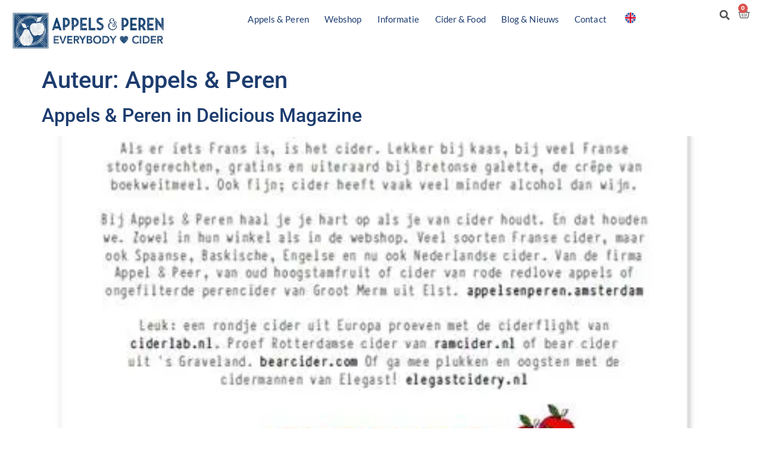

--- FILE ---
content_type: text/html; charset=UTF-8
request_url: https://appelsenperen.amsterdam/author/huizi353/page/2/
body_size: 24316
content:
<!doctype html><html lang="nl-NL"><head><script data-no-optimize="1">var litespeed_docref=sessionStorage.getItem("litespeed_docref");litespeed_docref&&(Object.defineProperty(document,"referrer",{get:function(){return litespeed_docref}}),sessionStorage.removeItem("litespeed_docref"));</script> <meta charset="UTF-8"><meta name="viewport" content="width=device-width, initial-scale=1"><link rel="profile" href="https://gmpg.org/xfn/11"><meta name='robots' content='index, follow, max-image-preview:large, max-snippet:-1, max-video-preview:-1' /><style>img:is([sizes="auto" i], [sizes^="auto," i]) { contain-intrinsic-size: 3000px 1500px }</style><title>Eelco</title><link rel="canonical" href="https://appelsenperen.amsterdam/author/huizi353/page/2/" /><link rel="prev" href="https://appelsenperen.amsterdam/author/huizi353/" /><link rel="next" href="https://appelsenperen.amsterdam/author/huizi353/page/3/" /><meta property="og:locale" content="nl_NL" /><meta property="og:type" content="profile" /><meta property="og:title" content="Eelco" /><meta property="og:url" content="https://appelsenperen.amsterdam/author/huizi353/" /><meta property="og:site_name" content="Amsterdamse Ciderwinkel Appels &amp; Peren" /><meta property="og:image" content="https://secure.gravatar.com/avatar/998412300e761656e61608b895469ad6?s=500&d=mm&r=g" /><meta name="twitter:card" content="summary_large_image" /> <script type="application/ld+json" class="yoast-schema-graph">{"@context":"https://schema.org","@graph":[{"@type":"ProfilePage","@id":"https://appelsenperen.amsterdam/author/huizi353/","url":"https://appelsenperen.amsterdam/author/huizi353/page/2/","name":"Eelco","isPartOf":{"@id":"https://appelsenperen.amsterdam/#website"},"primaryImageOfPage":{"@id":"https://appelsenperen.amsterdam/author/huizi353/page/2/#primaryimage"},"image":{"@id":"https://appelsenperen.amsterdam/author/huizi353/page/2/#primaryimage"},"thumbnailUrl":"https://appelsenperen.amsterdam/wp-content/uploads/2019/05/image002.jpg","breadcrumb":{"@id":"https://appelsenperen.amsterdam/author/huizi353/page/2/#breadcrumb"},"inLanguage":"nl-NL","potentialAction":[{"@type":"ReadAction","target":["https://appelsenperen.amsterdam/author/huizi353/page/2/"]}]},{"@type":"ImageObject","inLanguage":"nl-NL","@id":"https://appelsenperen.amsterdam/author/huizi353/page/2/#primaryimage","url":"https://appelsenperen.amsterdam/wp-content/uploads/2019/05/image002.jpg","contentUrl":"https://appelsenperen.amsterdam/wp-content/uploads/2019/05/image002.jpg","width":447,"height":597,"caption":"Delicious Magazine"},{"@type":"BreadcrumbList","@id":"https://appelsenperen.amsterdam/author/huizi353/page/2/#breadcrumb","itemListElement":[{"@type":"ListItem","position":1,"name":"Home","item":"https://appelsenperen.amsterdam/"},{"@type":"ListItem","position":2,"name":"Archieven voor Appels &amp; Peren"}]},{"@type":"WebSite","@id":"https://appelsenperen.amsterdam/#website","url":"https://appelsenperen.amsterdam/","name":"Amsterdamse Ciderwinkel Appels &amp; Peren","description":"Everybody loves cider","publisher":{"@id":"https://appelsenperen.amsterdam/#organization"},"potentialAction":[{"@type":"SearchAction","target":{"@type":"EntryPoint","urlTemplate":"https://appelsenperen.amsterdam/?s={search_term_string}"},"query-input":{"@type":"PropertyValueSpecification","valueRequired":true,"valueName":"search_term_string"}}],"inLanguage":"nl-NL"},{"@type":"Organization","@id":"https://appelsenperen.amsterdam/#organization","name":"Appels en Peren, Ambachtelijke Cider en Poiré","url":"https://appelsenperen.amsterdam/","logo":{"@type":"ImageObject","inLanguage":"nl-NL","@id":"https://appelsenperen.amsterdam/#/schema/logo/image/","url":"https://appelsenperen.amsterdam/wp-content/uploads/2021/05/logo-appels-en-peren.jpg","contentUrl":"https://appelsenperen.amsterdam/wp-content/uploads/2021/05/logo-appels-en-peren.jpg","width":677,"height":167,"caption":"Appels en Peren, Ambachtelijke Cider en Poiré"},"image":{"@id":"https://appelsenperen.amsterdam/#/schema/logo/image/"}},{"@type":"Person","@id":"https://appelsenperen.amsterdam/#/schema/person/949a59124e703ae067ae81d9ed4a4571","name":"Appels &amp; Peren","image":{"@type":"ImageObject","inLanguage":"nl-NL","@id":"https://appelsenperen.amsterdam/#/schema/person/image/","url":"https://appelsenperen.amsterdam/wp-content/litespeed/avatar/869bd78698db0634af78026ab9e4f877.jpg?ver=1763373394","contentUrl":"https://appelsenperen.amsterdam/wp-content/litespeed/avatar/869bd78698db0634af78026ab9e4f877.jpg?ver=1763373394","caption":"Appels &amp; Peren"},"sameAs":["Eelco Huizinga"],"mainEntityOfPage":{"@id":"https://appelsenperen.amsterdam/author/huizi353/"}}]}</script> <link rel='dns-prefetch' href='//cdn.jsdelivr.net' /><link rel='dns-prefetch' href='//www.googletagmanager.com' /><link rel="alternate" type="application/rss+xml" title="Amsterdamse Ciderwinkel Appels &amp; Peren &raquo; feed" href="https://appelsenperen.amsterdam/feed/" /><link rel="alternate" type="application/rss+xml" title="Amsterdamse Ciderwinkel Appels &amp; Peren &raquo; reacties feed" href="https://appelsenperen.amsterdam/comments/feed/" /><link rel="alternate" type="application/rss+xml" title="Amsterdamse Ciderwinkel Appels &amp; Peren &raquo; berichten door Appels &amp; Peren feed" href="https://appelsenperen.amsterdam/author/huizi353/feed/" /><link rel="preload" href="https://appelsenperen.amsterdam/wp-content/uploads/2017/10/cider.amsterdam-logo-nieuw2.png" as="image" /><link data-optimized="2" rel="stylesheet" href="https://appelsenperen.amsterdam/wp-content/litespeed/css/af64c6ea2a0dd34eb4f9262aec3bdc8c.css?ver=bd28c" /><style id='global-styles-inline-css'>:root{--wp--preset--aspect-ratio--square: 1;--wp--preset--aspect-ratio--4-3: 4/3;--wp--preset--aspect-ratio--3-4: 3/4;--wp--preset--aspect-ratio--3-2: 3/2;--wp--preset--aspect-ratio--2-3: 2/3;--wp--preset--aspect-ratio--16-9: 16/9;--wp--preset--aspect-ratio--9-16: 9/16;--wp--preset--color--black: #000000;--wp--preset--color--cyan-bluish-gray: #abb8c3;--wp--preset--color--white: #ffffff;--wp--preset--color--pale-pink: #f78da7;--wp--preset--color--vivid-red: #cf2e2e;--wp--preset--color--luminous-vivid-orange: #ff6900;--wp--preset--color--luminous-vivid-amber: #fcb900;--wp--preset--color--light-green-cyan: #7bdcb5;--wp--preset--color--vivid-green-cyan: #00d084;--wp--preset--color--pale-cyan-blue: #8ed1fc;--wp--preset--color--vivid-cyan-blue: #0693e3;--wp--preset--color--vivid-purple: #9b51e0;--wp--preset--gradient--vivid-cyan-blue-to-vivid-purple: linear-gradient(135deg,rgba(6,147,227,1) 0%,rgb(155,81,224) 100%);--wp--preset--gradient--light-green-cyan-to-vivid-green-cyan: linear-gradient(135deg,rgb(122,220,180) 0%,rgb(0,208,130) 100%);--wp--preset--gradient--luminous-vivid-amber-to-luminous-vivid-orange: linear-gradient(135deg,rgba(252,185,0,1) 0%,rgba(255,105,0,1) 100%);--wp--preset--gradient--luminous-vivid-orange-to-vivid-red: linear-gradient(135deg,rgba(255,105,0,1) 0%,rgb(207,46,46) 100%);--wp--preset--gradient--very-light-gray-to-cyan-bluish-gray: linear-gradient(135deg,rgb(238,238,238) 0%,rgb(169,184,195) 100%);--wp--preset--gradient--cool-to-warm-spectrum: linear-gradient(135deg,rgb(74,234,220) 0%,rgb(151,120,209) 20%,rgb(207,42,186) 40%,rgb(238,44,130) 60%,rgb(251,105,98) 80%,rgb(254,248,76) 100%);--wp--preset--gradient--blush-light-purple: linear-gradient(135deg,rgb(255,206,236) 0%,rgb(152,150,240) 100%);--wp--preset--gradient--blush-bordeaux: linear-gradient(135deg,rgb(254,205,165) 0%,rgb(254,45,45) 50%,rgb(107,0,62) 100%);--wp--preset--gradient--luminous-dusk: linear-gradient(135deg,rgb(255,203,112) 0%,rgb(199,81,192) 50%,rgb(65,88,208) 100%);--wp--preset--gradient--pale-ocean: linear-gradient(135deg,rgb(255,245,203) 0%,rgb(182,227,212) 50%,rgb(51,167,181) 100%);--wp--preset--gradient--electric-grass: linear-gradient(135deg,rgb(202,248,128) 0%,rgb(113,206,126) 100%);--wp--preset--gradient--midnight: linear-gradient(135deg,rgb(2,3,129) 0%,rgb(40,116,252) 100%);--wp--preset--font-size--small: 13px;--wp--preset--font-size--medium: 20px;--wp--preset--font-size--large: 36px;--wp--preset--font-size--x-large: 42px;--wp--preset--spacing--20: 0.44rem;--wp--preset--spacing--30: 0.67rem;--wp--preset--spacing--40: 1rem;--wp--preset--spacing--50: 1.5rem;--wp--preset--spacing--60: 2.25rem;--wp--preset--spacing--70: 3.38rem;--wp--preset--spacing--80: 5.06rem;--wp--preset--shadow--natural: 6px 6px 9px rgba(0, 0, 0, 0.2);--wp--preset--shadow--deep: 12px 12px 50px rgba(0, 0, 0, 0.4);--wp--preset--shadow--sharp: 6px 6px 0px rgba(0, 0, 0, 0.2);--wp--preset--shadow--outlined: 6px 6px 0px -3px rgba(255, 255, 255, 1), 6px 6px rgba(0, 0, 0, 1);--wp--preset--shadow--crisp: 6px 6px 0px rgba(0, 0, 0, 1);}:root { --wp--style--global--content-size: 800px;--wp--style--global--wide-size: 1200px; }:where(body) { margin: 0; }.wp-site-blocks > .alignleft { float: left; margin-right: 2em; }.wp-site-blocks > .alignright { float: right; margin-left: 2em; }.wp-site-blocks > .aligncenter { justify-content: center; margin-left: auto; margin-right: auto; }:where(.wp-site-blocks) > * { margin-block-start: 24px; margin-block-end: 0; }:where(.wp-site-blocks) > :first-child { margin-block-start: 0; }:where(.wp-site-blocks) > :last-child { margin-block-end: 0; }:root { --wp--style--block-gap: 24px; }:root :where(.is-layout-flow) > :first-child{margin-block-start: 0;}:root :where(.is-layout-flow) > :last-child{margin-block-end: 0;}:root :where(.is-layout-flow) > *{margin-block-start: 24px;margin-block-end: 0;}:root :where(.is-layout-constrained) > :first-child{margin-block-start: 0;}:root :where(.is-layout-constrained) > :last-child{margin-block-end: 0;}:root :where(.is-layout-constrained) > *{margin-block-start: 24px;margin-block-end: 0;}:root :where(.is-layout-flex){gap: 24px;}:root :where(.is-layout-grid){gap: 24px;}.is-layout-flow > .alignleft{float: left;margin-inline-start: 0;margin-inline-end: 2em;}.is-layout-flow > .alignright{float: right;margin-inline-start: 2em;margin-inline-end: 0;}.is-layout-flow > .aligncenter{margin-left: auto !important;margin-right: auto !important;}.is-layout-constrained > .alignleft{float: left;margin-inline-start: 0;margin-inline-end: 2em;}.is-layout-constrained > .alignright{float: right;margin-inline-start: 2em;margin-inline-end: 0;}.is-layout-constrained > .aligncenter{margin-left: auto !important;margin-right: auto !important;}.is-layout-constrained > :where(:not(.alignleft):not(.alignright):not(.alignfull)){max-width: var(--wp--style--global--content-size);margin-left: auto !important;margin-right: auto !important;}.is-layout-constrained > .alignwide{max-width: var(--wp--style--global--wide-size);}body .is-layout-flex{display: flex;}.is-layout-flex{flex-wrap: wrap;align-items: center;}.is-layout-flex > :is(*, div){margin: 0;}body .is-layout-grid{display: grid;}.is-layout-grid > :is(*, div){margin: 0;}body{padding-top: 0px;padding-right: 0px;padding-bottom: 0px;padding-left: 0px;}a:where(:not(.wp-element-button)){text-decoration: underline;}:root :where(.wp-element-button, .wp-block-button__link){background-color: #32373c;border-width: 0;color: #fff;font-family: inherit;font-size: inherit;line-height: inherit;padding: calc(0.667em + 2px) calc(1.333em + 2px);text-decoration: none;}.has-black-color{color: var(--wp--preset--color--black) !important;}.has-cyan-bluish-gray-color{color: var(--wp--preset--color--cyan-bluish-gray) !important;}.has-white-color{color: var(--wp--preset--color--white) !important;}.has-pale-pink-color{color: var(--wp--preset--color--pale-pink) !important;}.has-vivid-red-color{color: var(--wp--preset--color--vivid-red) !important;}.has-luminous-vivid-orange-color{color: var(--wp--preset--color--luminous-vivid-orange) !important;}.has-luminous-vivid-amber-color{color: var(--wp--preset--color--luminous-vivid-amber) !important;}.has-light-green-cyan-color{color: var(--wp--preset--color--light-green-cyan) !important;}.has-vivid-green-cyan-color{color: var(--wp--preset--color--vivid-green-cyan) !important;}.has-pale-cyan-blue-color{color: var(--wp--preset--color--pale-cyan-blue) !important;}.has-vivid-cyan-blue-color{color: var(--wp--preset--color--vivid-cyan-blue) !important;}.has-vivid-purple-color{color: var(--wp--preset--color--vivid-purple) !important;}.has-black-background-color{background-color: var(--wp--preset--color--black) !important;}.has-cyan-bluish-gray-background-color{background-color: var(--wp--preset--color--cyan-bluish-gray) !important;}.has-white-background-color{background-color: var(--wp--preset--color--white) !important;}.has-pale-pink-background-color{background-color: var(--wp--preset--color--pale-pink) !important;}.has-vivid-red-background-color{background-color: var(--wp--preset--color--vivid-red) !important;}.has-luminous-vivid-orange-background-color{background-color: var(--wp--preset--color--luminous-vivid-orange) !important;}.has-luminous-vivid-amber-background-color{background-color: var(--wp--preset--color--luminous-vivid-amber) !important;}.has-light-green-cyan-background-color{background-color: var(--wp--preset--color--light-green-cyan) !important;}.has-vivid-green-cyan-background-color{background-color: var(--wp--preset--color--vivid-green-cyan) !important;}.has-pale-cyan-blue-background-color{background-color: var(--wp--preset--color--pale-cyan-blue) !important;}.has-vivid-cyan-blue-background-color{background-color: var(--wp--preset--color--vivid-cyan-blue) !important;}.has-vivid-purple-background-color{background-color: var(--wp--preset--color--vivid-purple) !important;}.has-black-border-color{border-color: var(--wp--preset--color--black) !important;}.has-cyan-bluish-gray-border-color{border-color: var(--wp--preset--color--cyan-bluish-gray) !important;}.has-white-border-color{border-color: var(--wp--preset--color--white) !important;}.has-pale-pink-border-color{border-color: var(--wp--preset--color--pale-pink) !important;}.has-vivid-red-border-color{border-color: var(--wp--preset--color--vivid-red) !important;}.has-luminous-vivid-orange-border-color{border-color: var(--wp--preset--color--luminous-vivid-orange) !important;}.has-luminous-vivid-amber-border-color{border-color: var(--wp--preset--color--luminous-vivid-amber) !important;}.has-light-green-cyan-border-color{border-color: var(--wp--preset--color--light-green-cyan) !important;}.has-vivid-green-cyan-border-color{border-color: var(--wp--preset--color--vivid-green-cyan) !important;}.has-pale-cyan-blue-border-color{border-color: var(--wp--preset--color--pale-cyan-blue) !important;}.has-vivid-cyan-blue-border-color{border-color: var(--wp--preset--color--vivid-cyan-blue) !important;}.has-vivid-purple-border-color{border-color: var(--wp--preset--color--vivid-purple) !important;}.has-vivid-cyan-blue-to-vivid-purple-gradient-background{background: var(--wp--preset--gradient--vivid-cyan-blue-to-vivid-purple) !important;}.has-light-green-cyan-to-vivid-green-cyan-gradient-background{background: var(--wp--preset--gradient--light-green-cyan-to-vivid-green-cyan) !important;}.has-luminous-vivid-amber-to-luminous-vivid-orange-gradient-background{background: var(--wp--preset--gradient--luminous-vivid-amber-to-luminous-vivid-orange) !important;}.has-luminous-vivid-orange-to-vivid-red-gradient-background{background: var(--wp--preset--gradient--luminous-vivid-orange-to-vivid-red) !important;}.has-very-light-gray-to-cyan-bluish-gray-gradient-background{background: var(--wp--preset--gradient--very-light-gray-to-cyan-bluish-gray) !important;}.has-cool-to-warm-spectrum-gradient-background{background: var(--wp--preset--gradient--cool-to-warm-spectrum) !important;}.has-blush-light-purple-gradient-background{background: var(--wp--preset--gradient--blush-light-purple) !important;}.has-blush-bordeaux-gradient-background{background: var(--wp--preset--gradient--blush-bordeaux) !important;}.has-luminous-dusk-gradient-background{background: var(--wp--preset--gradient--luminous-dusk) !important;}.has-pale-ocean-gradient-background{background: var(--wp--preset--gradient--pale-ocean) !important;}.has-electric-grass-gradient-background{background: var(--wp--preset--gradient--electric-grass) !important;}.has-midnight-gradient-background{background: var(--wp--preset--gradient--midnight) !important;}.has-small-font-size{font-size: var(--wp--preset--font-size--small) !important;}.has-medium-font-size{font-size: var(--wp--preset--font-size--medium) !important;}.has-large-font-size{font-size: var(--wp--preset--font-size--large) !important;}.has-x-large-font-size{font-size: var(--wp--preset--font-size--x-large) !important;}
:root :where(.wp-block-pullquote){font-size: 1.5em;line-height: 1.6;}</style><style id='age-gate-custom-inline-css'>:root{--ag-background-color: rgba(255,255,255,1);--ag-background-image: url(https://appelsenperen.amsterdam/wp-content/uploads/2017/10/cider.amsterdam-leeftijd.jpg.webp);--ag-background-image-position: center center;--ag-background-image-opacity: 1;--ag-text-color: #17379e;--ag-blur: 5px;}</style><style id='age-gate-options-inline-css'>:root{--ag-background-color: rgba(255,255,255,1);--ag-background-image: url(https://appelsenperen.amsterdam/wp-content/uploads/2017/10/cider.amsterdam-leeftijd.jpg.webp);--ag-background-image-position: center center;--ag-background-image-opacity: 1;--ag-text-color: #17379e;--ag-blur: 5px;}</style><style id='woocommerce-inline-inline-css'>.woocommerce form .form-row .required { visibility: visible; }</style><style id='jet-woo-builder-inline-css'>@font-face {
				font-family: "WooCommerce";
				font-weight: normal;
				font-style: normal;
				src: url("https://appelsenperen.amsterdam/wp-content/plugins/woocommerce/assets/fonts/WooCommerce.eot");
				src: url("https://appelsenperen.amsterdam/wp-content/plugins/woocommerce/assets/fonts/WooCommerce.eot?#iefix") format("embedded-opentype"),
					 url("https://appelsenperen.amsterdam/wp-content/plugins/woocommerce/assets/fonts/WooCommerce.woff") format("woff"),
					 url("https://appelsenperen.amsterdam/wp-content/plugins/woocommerce/assets/fonts/WooCommerce.ttf") format("truetype"),
					 url("https://appelsenperen.amsterdam/wp-content/plugins/woocommerce/assets/fonts/WooCommerce.svg#WooCommerce") format("svg");
			}</style> <script type="litespeed/javascript" data-src="https://appelsenperen.amsterdam/wp-includes/js/jquery/jquery.min.js" id="jquery-core-js"></script> <script id="wc-add-to-cart-js-extra" type="litespeed/javascript">var wc_add_to_cart_params={"ajax_url":"\/wp-admin\/admin-ajax.php","wc_ajax_url":"\/?wc-ajax=%%endpoint%%","i18n_view_cart":"Bekijk winkelwagen","cart_url":"https:\/\/appelsenperen.amsterdam\/winkelmandje\/","is_cart":"","cart_redirect_after_add":"no"}</script> 
 <script type="litespeed/javascript" data-src="https://www.googletagmanager.com/gtag/js?id=GT-5DDFNXZS" id="google_gtagjs-js"></script> <script id="google_gtagjs-js-after" type="litespeed/javascript">window.dataLayer=window.dataLayer||[];function gtag(){dataLayer.push(arguments)}
gtag("set","linker",{"domains":["appelsenperen.amsterdam"]});gtag("js",new Date());gtag("set","developer_id.dZTNiMT",!0);gtag("config","GT-5DDFNXZS");window._googlesitekit=window._googlesitekit||{};window._googlesitekit.throttledEvents=[];window._googlesitekit.gtagEvent=(name,data)=>{var key=JSON.stringify({name,data});if(!!window._googlesitekit.throttledEvents[key]){return}window._googlesitekit.throttledEvents[key]=!0;setTimeout(()=>{delete window._googlesitekit.throttledEvents[key]},5);gtag("event",name,{...data,event_source:"site-kit"})}</script> <link rel="https://api.w.org/" href="https://appelsenperen.amsterdam/wp-json/" /><link rel="alternate" title="JSON" type="application/json" href="https://appelsenperen.amsterdam/wp-json/wp/v2/users/5" /><link rel="EditURI" type="application/rsd+xml" title="RSD" href="https://appelsenperen.amsterdam/xmlrpc.php?rsd" /><meta name="generator" content="WordPress 6.8.3" /><meta name="generator" content="WooCommerce 10.2.2" /><meta name="generator" content="Site Kit by Google 1.166.0" /><style></style><script type="litespeed/javascript">document.createElement("picture");if(!window.HTMLPictureElement&&document.addEventListener){window.addEventListener("DOMContentLiteSpeedLoaded",function(){var s=document.createElement("script");s.src="https://appelsenperen.amsterdam/wp-content/plugins/webp-express/js/picturefill.min.js";document.body.appendChild(s)})}</script><link rel="alternate" hreflang="nl-NL" href="https://appelsenperen.amsterdam/author/huizi353/page/2/"/><link rel="alternate" hreflang="en-GB" href="https://appelsenperen.amsterdam/en/author/huizi353/page/2/"/><link rel="alternate" hreflang="nl" href="https://appelsenperen.amsterdam/author/huizi353/page/2/"/><link rel="alternate" hreflang="en" href="https://appelsenperen.amsterdam/en/author/huizi353/page/2/"/><meta name="google-site-verification" content="Xpc6kCeBckDmVLtCpCbb6Ip7foKPBwjXdM-6eU-DLfg" />
<noscript><style>.woocommerce-product-gallery{ opacity: 1 !important; }</style></noscript><meta name="generator" content="Elementor 3.32.4; features: e_font_icon_svg, additional_custom_breakpoints; settings: css_print_method-external, google_font-enabled, font_display-auto"><style>.age-gate-wrapper { z-index: 999998 !important; }</style> <script charset="UTF-8" type="litespeed/javascript" data-src="//cdn.cookie-script.com/s/9d508fd9056673cc0ac589813febea0d.js"></script> <style>.e-con.e-parent:nth-of-type(n+4):not(.e-lazyloaded):not(.e-no-lazyload),
				.e-con.e-parent:nth-of-type(n+4):not(.e-lazyloaded):not(.e-no-lazyload) * {
					background-image: none !important;
				}
				@media screen and (max-height: 1024px) {
					.e-con.e-parent:nth-of-type(n+3):not(.e-lazyloaded):not(.e-no-lazyload),
					.e-con.e-parent:nth-of-type(n+3):not(.e-lazyloaded):not(.e-no-lazyload) * {
						background-image: none !important;
					}
				}
				@media screen and (max-height: 640px) {
					.e-con.e-parent:nth-of-type(n+2):not(.e-lazyloaded):not(.e-no-lazyload),
					.e-con.e-parent:nth-of-type(n+2):not(.e-lazyloaded):not(.e-no-lazyload) * {
						background-image: none !important;
					}
				}</style><link rel="icon" href="https://appelsenperen.amsterdam/wp-content/uploads/2017/10/cider.amsterdam-logo-nieuw-80x80.png" sizes="32x32" /><link rel="icon" href="https://appelsenperen.amsterdam/wp-content/uploads/2017/10/cider.amsterdam-logo-nieuw.png" sizes="192x192" /><link rel="apple-touch-icon" href="https://appelsenperen.amsterdam/wp-content/uploads/2017/10/cider.amsterdam-logo-nieuw.png" /><meta name="msapplication-TileImage" content="https://appelsenperen.amsterdam/wp-content/uploads/2017/10/cider.amsterdam-logo-nieuw.png" /> <script type="litespeed/javascript" data-src="https://www.googletagmanager.com/gtag/js?id=AW-17291663887"></script> <script type="litespeed/javascript">window.dataLayer=window.dataLayer||[];function gtag(){dataLayer.push(arguments)}
gtag('consent','default',{analytics_storage:'denied',ad_storage:'denied',ad_user_data:'denied',ad_personalization:'denied',region:['AT','BE','BG','HR','CY','CZ','DK','EE','FI','FR','DE','GR','HU','IS','IE','IT','LV','LI','LT','LU','MT','NL','NO','PL','PT','RO','SK','SI','ES','SE','GB','CH'],wait_for_update:500,});gtag('js',new Date());gtag('set','developer_id.dOGY3NW',!0);gtag("config","AW-17291663887",{"groups":"GLA","send_page_view":!1})</script> </head><body class="archive paged author author-huizi353 author-5 wp-custom-logo wp-embed-responsive paged-2 author-paged-2 wp-theme-hello-elementor wp-child-theme-appelsenperen theme-hello-elementor woocommerce-no-js translatepress-nl_NL hello-elementor-default elementor-default elementor-kit-23907"> <script type="litespeed/javascript">gtag("event","page_view",{send_to:"GLA"})</script> <a class="skip-link screen-reader-text" href="#content">Ga naar de inhoud</a><header data-elementor-type="header" data-elementor-id="23909" class="elementor elementor-23909 elementor-location-header" data-elementor-post-type="elementor_library"><div class="elementor-element elementor-element-c4fc476 e-flex e-con-boxed e-con e-parent" data-id="c4fc476" data-element_type="container" data-settings="{&quot;background_background&quot;:&quot;classic&quot;,&quot;jet_parallax_layout_list&quot;:[],&quot;sticky&quot;:&quot;top&quot;,&quot;sticky_on&quot;:[&quot;desktop&quot;,&quot;tablet&quot;,&quot;mobile&quot;],&quot;sticky_offset&quot;:0,&quot;sticky_effects_offset&quot;:0,&quot;sticky_anchor_link_offset&quot;:0}"><div class="e-con-inner"><div class="elementor-element elementor-element-310971d e-con-full e-flex e-con e-child" data-id="310971d" data-element_type="container" data-settings="{&quot;jet_parallax_layout_list&quot;:[]}"><div class="elementor-element elementor-element-cf33336 elementor-widget elementor-widget-theme-site-logo elementor-widget-image" data-id="cf33336" data-element_type="widget" data-widget_type="theme-site-logo.default"><div class="elementor-widget-container">
<a href="https://appelsenperen.amsterdam">
<img data-lazyloaded="1" src="[data-uri]" fetchpriority="high" width="677" height="167" data-src="https://appelsenperen.amsterdam/wp-content/uploads/2021/05/logo-appels-en-peren.jpg.webp" class="attachment-full size-full wp-image-23913" alt="" data-srcset="https://appelsenperen.amsterdam/wp-content/uploads/2021/05/logo-appels-en-peren.jpg.webp 677w, https://appelsenperen.amsterdam/wp-content/uploads/2021/05/logo-appels-en-peren-300x74.jpg.webp 300w, https://appelsenperen.amsterdam/wp-content/uploads/2021/05/logo-appels-en-peren-260x64.jpg.webp 260w, https://appelsenperen.amsterdam/wp-content/uploads/2021/05/logo-appels-en-peren-50x12.jpg.webp 50w, https://appelsenperen.amsterdam/wp-content/uploads/2021/05/logo-appels-en-peren-150x37.jpg.webp 150w, https://appelsenperen.amsterdam/wp-content/uploads/2021/05/logo-appels-en-peren-500x123.jpg.webp 500w" data-sizes="(max-width: 677px) 100vw, 677px" />				</a></div></div></div><div class="elementor-element elementor-element-216163d e-con-full e-flex e-con e-child" data-id="216163d" data-element_type="container" data-settings="{&quot;jet_parallax_layout_list&quot;:[]}"><div class="elementor-element elementor-element-c322193 elementor-nav-menu__align-center elementor-nav-menu--stretch elementor-nav-menu__text-align-center elementor-nav-menu--dropdown-tablet elementor-nav-menu--toggle elementor-nav-menu--burger elementor-widget elementor-widget-nav-menu" data-id="c322193" data-element_type="widget" data-settings="{&quot;full_width&quot;:&quot;stretch&quot;,&quot;layout&quot;:&quot;horizontal&quot;,&quot;submenu_icon&quot;:{&quot;value&quot;:&quot;&lt;svg aria-hidden=\&quot;true\&quot; class=\&quot;e-font-icon-svg e-fas-caret-down\&quot; viewBox=\&quot;0 0 320 512\&quot; xmlns=\&quot;http:\/\/www.w3.org\/2000\/svg\&quot;&gt;&lt;path d=\&quot;M31.3 192h257.3c17.8 0 26.7 21.5 14.1 34.1L174.1 354.8c-7.8 7.8-20.5 7.8-28.3 0L17.2 226.1C4.6 213.5 13.5 192 31.3 192z\&quot;&gt;&lt;\/path&gt;&lt;\/svg&gt;&quot;,&quot;library&quot;:&quot;fa-solid&quot;},&quot;toggle&quot;:&quot;burger&quot;}" data-widget_type="nav-menu.default"><div class="elementor-widget-container"><nav aria-label="Menu" class="elementor-nav-menu--main elementor-nav-menu__container elementor-nav-menu--layout-horizontal e--pointer-text e--animation-none"><ul id="menu-1-c322193" class="elementor-nav-menu"><li class="menu-item menu-item-type-post_type menu-item-object-page menu-item-home menu-item-24"><a href="https://appelsenperen.amsterdam/" class="elementor-item">Appels &#038; Peren</a></li><li class="menu-item menu-item-type-post_type menu-item-object-page menu-item-3863"><a href="https://appelsenperen.amsterdam/webshop/" class="elementor-item">Webshop</a></li><li class="menu-item menu-item-type-custom menu-item-object-custom menu-item-has-children menu-item-699"><a href="#" class="elementor-item elementor-item-anchor">Informatie</a><ul class="sub-menu elementor-nav-menu--dropdown"><li class="menu-item menu-item-type-post_type menu-item-object-page menu-item-210"><a href="https://appelsenperen.amsterdam/informatie/wat-is-cider/" class="elementor-sub-item">Wat is cider</a></li><li class="menu-item menu-item-type-post_type menu-item-object-page menu-item-3439"><a href="https://appelsenperen.amsterdam/informatie/de-smaak-van-cider/" class="elementor-sub-item">De smaak van cider</a></li><li class="menu-item menu-item-type-post_type menu-item-object-page menu-item-4873"><a href="https://appelsenperen.amsterdam/informatie/glutenvrij-en-biologisch/" class="elementor-sub-item">Glutenvrij en biologisch</a></li><li class="menu-item menu-item-type-post_type menu-item-object-page menu-item-211"><a href="https://appelsenperen.amsterdam/informatie/poire-info/" class="elementor-sub-item">Wat is poiré</a></li><li class="menu-item menu-item-type-custom menu-item-object-custom menu-item-has-children menu-item-928"><a href="#" class="elementor-sub-item elementor-item-anchor">Cidermakers</a><ul class="sub-menu elementor-nav-menu--dropdown"><li class="menu-item menu-item-type-post_type menu-item-object-page menu-item-910"><a href="https://appelsenperen.amsterdam/informatie/cidermakers/nederlandse-cidermakers/" class="elementor-sub-item">Nederlandse cidermakers</a></li><li class="menu-item menu-item-type-post_type menu-item-object-page menu-item-909"><a href="https://appelsenperen.amsterdam/informatie/cidermakers/cidermakers-frankrijk/" class="elementor-sub-item">Franse cidermakers</a></li><li class="menu-item menu-item-type-post_type menu-item-object-page menu-item-912"><a href="https://appelsenperen.amsterdam/informatie/cidermakers/uk-ciders/" class="elementor-sub-item">Verenigd Koninkrijk cidermakers</a></li><li class="menu-item menu-item-type-post_type menu-item-object-page menu-item-2899"><a href="https://appelsenperen.amsterdam/informatie/cidermakers/italie/" class="elementor-sub-item">Italiaanse cidermakers</a></li><li class="menu-item menu-item-type-post_type menu-item-object-page menu-item-4678"><a href="https://appelsenperen.amsterdam/informatie/cidermakers/spanje/" class="elementor-sub-item">Spaanse cidermakers</a></li><li class="menu-item menu-item-type-post_type menu-item-object-page menu-item-911"><a href="https://appelsenperen.amsterdam/informatie/cidermakers/overige-landen/" class="elementor-sub-item">Cidermakers overige landen</a></li></ul></li></ul></li><li class="menu-item menu-item-type-custom menu-item-object-custom menu-item-has-children menu-item-701"><a href="#" class="elementor-item elementor-item-anchor">Cider &#038; Food</a><ul class="sub-menu elementor-nav-menu--dropdown"><li class="menu-item menu-item-type-post_type menu-item-object-page menu-item-226"><a href="https://appelsenperen.amsterdam/cider-food/diner/" class="elementor-sub-item">Diner</a></li><li class="menu-item menu-item-type-post_type menu-item-object-page menu-item-225"><a href="https://appelsenperen.amsterdam/cider-food/lunch/" class="elementor-sub-item">Lunch</a></li><li class="menu-item menu-item-type-post_type menu-item-object-page menu-item-224"><a href="https://appelsenperen.amsterdam/cider-food/borrel/" class="elementor-sub-item">Borrel</a></li><li class="menu-item menu-item-type-post_type menu-item-object-page menu-item-223"><a href="https://appelsenperen.amsterdam/cider-food/barbecue/" class="elementor-sub-item">Barbecue</a></li><li class="menu-item menu-item-type-post_type menu-item-object-page menu-item-2807"><a href="https://appelsenperen.amsterdam/cider-food/koken-met-cider/" class="elementor-sub-item">Koken met cider</a></li><li class="menu-item menu-item-type-post_type menu-item-object-page menu-item-3741"><a href="https://appelsenperen.amsterdam/cider-food/appelciderazijn/" class="elementor-sub-item">Appelciderazijn</a></li><li class="menu-item menu-item-type-post_type menu-item-object-page menu-item-7101"><a href="https://appelsenperen.amsterdam/cocktails/" class="elementor-sub-item">Cocktails</a></li></ul></li><li class="menu-item menu-item-type-post_type menu-item-object-page menu-item-21775"><a href="https://appelsenperen.amsterdam/cider-blog/" class="elementor-item">Blog &#038; Nieuws</a></li><li class="menu-item menu-item-type-custom menu-item-object-custom menu-item-has-children menu-item-1004"><a href="#" class="elementor-item elementor-item-anchor">Contact</a><ul class="sub-menu elementor-nav-menu--dropdown"><li class="menu-item menu-item-type-post_type menu-item-object-page menu-item-26052"><a href="https://appelsenperen.amsterdam/contact/" class="elementor-sub-item">Contactgegevens</a></li><li class="menu-item menu-item-type-post_type menu-item-object-page menu-item-1006"><a href="https://appelsenperen.amsterdam/contact/cider-kopen/" class="elementor-sub-item">Cider kopen of bestellen</a></li></ul></li><li class="trp-language-switcher-container menu-item menu-item-type-post_type menu-item-object-language_switcher menu-item-38761"><a href="https://appelsenperen.amsterdam/en/author/huizi353/page/2/" class="elementor-item"><span data-no-translation><img data-lazyloaded="1" src="[data-uri]" class="trp-flag-image" data-src="https://appelsenperen.amsterdam/wp-content/uploads/2021/11/united-kingdom.svg" width="18" height="12" alt="en_GB" title="Engels"></span></a></li></ul></nav><div class="elementor-menu-toggle" role="button" tabindex="0" aria-label="Menu schakelen" aria-expanded="false">
<svg aria-hidden="true" role="presentation" class="elementor-menu-toggle__icon--open e-font-icon-svg e-eicon-menu-bar" viewBox="0 0 1000 1000" xmlns="http://www.w3.org/2000/svg"><path d="M104 333H896C929 333 958 304 958 271S929 208 896 208H104C71 208 42 237 42 271S71 333 104 333ZM104 583H896C929 583 958 554 958 521S929 458 896 458H104C71 458 42 487 42 521S71 583 104 583ZM104 833H896C929 833 958 804 958 771S929 708 896 708H104C71 708 42 737 42 771S71 833 104 833Z"></path></svg><svg aria-hidden="true" role="presentation" class="elementor-menu-toggle__icon--close e-font-icon-svg e-eicon-close" viewBox="0 0 1000 1000" xmlns="http://www.w3.org/2000/svg"><path d="M742 167L500 408 258 167C246 154 233 150 217 150 196 150 179 158 167 167 154 179 150 196 150 212 150 229 154 242 171 254L408 500 167 742C138 771 138 800 167 829 196 858 225 858 254 829L496 587 738 829C750 842 767 846 783 846 800 846 817 842 829 829 842 817 846 804 846 783 846 767 842 750 829 737L588 500 833 258C863 229 863 200 833 171 804 137 775 137 742 167Z"></path></svg></div><nav class="elementor-nav-menu--dropdown elementor-nav-menu__container" aria-hidden="true"><ul id="menu-2-c322193" class="elementor-nav-menu"><li class="menu-item menu-item-type-post_type menu-item-object-page menu-item-home menu-item-24"><a href="https://appelsenperen.amsterdam/" class="elementor-item" tabindex="-1">Appels &#038; Peren</a></li><li class="menu-item menu-item-type-post_type menu-item-object-page menu-item-3863"><a href="https://appelsenperen.amsterdam/webshop/" class="elementor-item" tabindex="-1">Webshop</a></li><li class="menu-item menu-item-type-custom menu-item-object-custom menu-item-has-children menu-item-699"><a href="#" class="elementor-item elementor-item-anchor" tabindex="-1">Informatie</a><ul class="sub-menu elementor-nav-menu--dropdown"><li class="menu-item menu-item-type-post_type menu-item-object-page menu-item-210"><a href="https://appelsenperen.amsterdam/informatie/wat-is-cider/" class="elementor-sub-item" tabindex="-1">Wat is cider</a></li><li class="menu-item menu-item-type-post_type menu-item-object-page menu-item-3439"><a href="https://appelsenperen.amsterdam/informatie/de-smaak-van-cider/" class="elementor-sub-item" tabindex="-1">De smaak van cider</a></li><li class="menu-item menu-item-type-post_type menu-item-object-page menu-item-4873"><a href="https://appelsenperen.amsterdam/informatie/glutenvrij-en-biologisch/" class="elementor-sub-item" tabindex="-1">Glutenvrij en biologisch</a></li><li class="menu-item menu-item-type-post_type menu-item-object-page menu-item-211"><a href="https://appelsenperen.amsterdam/informatie/poire-info/" class="elementor-sub-item" tabindex="-1">Wat is poiré</a></li><li class="menu-item menu-item-type-custom menu-item-object-custom menu-item-has-children menu-item-928"><a href="#" class="elementor-sub-item elementor-item-anchor" tabindex="-1">Cidermakers</a><ul class="sub-menu elementor-nav-menu--dropdown"><li class="menu-item menu-item-type-post_type menu-item-object-page menu-item-910"><a href="https://appelsenperen.amsterdam/informatie/cidermakers/nederlandse-cidermakers/" class="elementor-sub-item" tabindex="-1">Nederlandse cidermakers</a></li><li class="menu-item menu-item-type-post_type menu-item-object-page menu-item-909"><a href="https://appelsenperen.amsterdam/informatie/cidermakers/cidermakers-frankrijk/" class="elementor-sub-item" tabindex="-1">Franse cidermakers</a></li><li class="menu-item menu-item-type-post_type menu-item-object-page menu-item-912"><a href="https://appelsenperen.amsterdam/informatie/cidermakers/uk-ciders/" class="elementor-sub-item" tabindex="-1">Verenigd Koninkrijk cidermakers</a></li><li class="menu-item menu-item-type-post_type menu-item-object-page menu-item-2899"><a href="https://appelsenperen.amsterdam/informatie/cidermakers/italie/" class="elementor-sub-item" tabindex="-1">Italiaanse cidermakers</a></li><li class="menu-item menu-item-type-post_type menu-item-object-page menu-item-4678"><a href="https://appelsenperen.amsterdam/informatie/cidermakers/spanje/" class="elementor-sub-item" tabindex="-1">Spaanse cidermakers</a></li><li class="menu-item menu-item-type-post_type menu-item-object-page menu-item-911"><a href="https://appelsenperen.amsterdam/informatie/cidermakers/overige-landen/" class="elementor-sub-item" tabindex="-1">Cidermakers overige landen</a></li></ul></li></ul></li><li class="menu-item menu-item-type-custom menu-item-object-custom menu-item-has-children menu-item-701"><a href="#" class="elementor-item elementor-item-anchor" tabindex="-1">Cider &#038; Food</a><ul class="sub-menu elementor-nav-menu--dropdown"><li class="menu-item menu-item-type-post_type menu-item-object-page menu-item-226"><a href="https://appelsenperen.amsterdam/cider-food/diner/" class="elementor-sub-item" tabindex="-1">Diner</a></li><li class="menu-item menu-item-type-post_type menu-item-object-page menu-item-225"><a href="https://appelsenperen.amsterdam/cider-food/lunch/" class="elementor-sub-item" tabindex="-1">Lunch</a></li><li class="menu-item menu-item-type-post_type menu-item-object-page menu-item-224"><a href="https://appelsenperen.amsterdam/cider-food/borrel/" class="elementor-sub-item" tabindex="-1">Borrel</a></li><li class="menu-item menu-item-type-post_type menu-item-object-page menu-item-223"><a href="https://appelsenperen.amsterdam/cider-food/barbecue/" class="elementor-sub-item" tabindex="-1">Barbecue</a></li><li class="menu-item menu-item-type-post_type menu-item-object-page menu-item-2807"><a href="https://appelsenperen.amsterdam/cider-food/koken-met-cider/" class="elementor-sub-item" tabindex="-1">Koken met cider</a></li><li class="menu-item menu-item-type-post_type menu-item-object-page menu-item-3741"><a href="https://appelsenperen.amsterdam/cider-food/appelciderazijn/" class="elementor-sub-item" tabindex="-1">Appelciderazijn</a></li><li class="menu-item menu-item-type-post_type menu-item-object-page menu-item-7101"><a href="https://appelsenperen.amsterdam/cocktails/" class="elementor-sub-item" tabindex="-1">Cocktails</a></li></ul></li><li class="menu-item menu-item-type-post_type menu-item-object-page menu-item-21775"><a href="https://appelsenperen.amsterdam/cider-blog/" class="elementor-item" tabindex="-1">Blog &#038; Nieuws</a></li><li class="menu-item menu-item-type-custom menu-item-object-custom menu-item-has-children menu-item-1004"><a href="#" class="elementor-item elementor-item-anchor" tabindex="-1">Contact</a><ul class="sub-menu elementor-nav-menu--dropdown"><li class="menu-item menu-item-type-post_type menu-item-object-page menu-item-26052"><a href="https://appelsenperen.amsterdam/contact/" class="elementor-sub-item" tabindex="-1">Contactgegevens</a></li><li class="menu-item menu-item-type-post_type menu-item-object-page menu-item-1006"><a href="https://appelsenperen.amsterdam/contact/cider-kopen/" class="elementor-sub-item" tabindex="-1">Cider kopen of bestellen</a></li></ul></li><li class="trp-language-switcher-container menu-item menu-item-type-post_type menu-item-object-language_switcher menu-item-38761"><a href="https://appelsenperen.amsterdam/en/author/huizi353/page/2/" class="elementor-item" tabindex="-1"><span data-no-translation><img data-lazyloaded="1" src="[data-uri]" class="trp-flag-image" data-src="https://appelsenperen.amsterdam/wp-content/uploads/2021/11/united-kingdom.svg" width="18" height="12" alt="en_GB" title="Engels"></span></a></li></ul></nav></div></div><div class="elementor-element elementor-element-e4c3422 elementor-search-form--skin-full_screen elementor-widget__width-auto elementor-widget elementor-widget-search-form" data-id="e4c3422" data-element_type="widget" data-settings="{&quot;skin&quot;:&quot;full_screen&quot;}" data-widget_type="search-form.default"><div class="elementor-widget-container">
<search role="search"><form class="elementor-search-form" action="https://appelsenperen.amsterdam" method="get"><div class="elementor-search-form__toggle" role="button" tabindex="0" aria-label="Zoeken"><div class="e-font-icon-svg-container"><svg aria-hidden="true" class="e-font-icon-svg e-fas-search" viewBox="0 0 512 512" xmlns="http://www.w3.org/2000/svg"><path d="M505 442.7L405.3 343c-4.5-4.5-10.6-7-17-7H372c27.6-35.3 44-79.7 44-128C416 93.1 322.9 0 208 0S0 93.1 0 208s93.1 208 208 208c48.3 0 92.7-16.4 128-44v16.3c0 6.4 2.5 12.5 7 17l99.7 99.7c9.4 9.4 24.6 9.4 33.9 0l28.3-28.3c9.4-9.4 9.4-24.6.1-34zM208 336c-70.7 0-128-57.2-128-128 0-70.7 57.2-128 128-128 70.7 0 128 57.2 128 128 0 70.7-57.2 128-128 128z"></path></svg></div></div><div class="elementor-search-form__container">
<label class="elementor-screen-only" for="elementor-search-form-e4c3422">Zoeken</label>
<input id="elementor-search-form-e4c3422" placeholder="Zoeken" class="elementor-search-form__input" type="search" name="s" value=""><div class="dialog-lightbox-close-button dialog-close-button" role="button" tabindex="0" aria-label="Sluit dit zoekvak.">
<svg aria-hidden="true" class="e-font-icon-svg e-eicon-close" viewBox="0 0 1000 1000" xmlns="http://www.w3.org/2000/svg"><path d="M742 167L500 408 258 167C246 154 233 150 217 150 196 150 179 158 167 167 154 179 150 196 150 212 150 229 154 242 171 254L408 500 167 742C138 771 138 800 167 829 196 858 225 858 254 829L496 587 738 829C750 842 767 846 783 846 800 846 817 842 829 829 842 817 846 804 846 783 846 767 842 750 829 737L588 500 833 258C863 229 863 200 833 171 804 137 775 137 742 167Z"></path></svg></div></div></form>
</search></div></div><div class="elementor-element elementor-element-d347cbc toggle-icon--basket-medium elementor-widget__width-auto elementor-menu-cart--items-indicator-bubble elementor-menu-cart--cart-type-side-cart elementor-menu-cart--show-remove-button-yes elementor-widget elementor-widget-woocommerce-menu-cart" data-id="d347cbc" data-element_type="widget" data-settings="{&quot;cart_type&quot;:&quot;side-cart&quot;,&quot;open_cart&quot;:&quot;click&quot;,&quot;automatically_open_cart&quot;:&quot;no&quot;}" data-widget_type="woocommerce-menu-cart.default"><div class="elementor-widget-container"><div class="elementor-menu-cart__wrapper"><div class="elementor-menu-cart__toggle_wrapper"><div class="elementor-menu-cart__container elementor-lightbox" aria-hidden="true"><div class="elementor-menu-cart__main" aria-hidden="true"><div class="elementor-menu-cart__close-button"></div><div class="widget_shopping_cart_content"></div></div></div><div class="elementor-menu-cart__toggle elementor-button-wrapper">
<a id="elementor-menu-cart__toggle_button" href="#" class="elementor-menu-cart__toggle_button elementor-button elementor-size-sm" aria-expanded="false">
<span class="elementor-button-text"><span class="woocommerce-Price-amount amount"><bdi><span class="woocommerce-Price-currencySymbol">&euro;</span>0,00</bdi></span></span>
<span class="elementor-button-icon">
<span class="elementor-button-icon-qty" data-counter="0">0</span>
<svg class="e-font-icon-svg e-eicon-basket-medium" viewBox="0 0 1000 1000" xmlns="http://www.w3.org/2000/svg"><path d="M104 365C104 365 105 365 105 365H208L279 168C288 137 320 115 355 115H646C681 115 713 137 723 170L793 365H896C896 365 897 365 897 365H958C975 365 990 379 990 396S975 427 958 427H923L862 801C848 851 803 885 752 885H249C198 885 152 851 138 798L78 427H42C25 427 10 413 10 396S25 365 42 365H104ZM141 427L199 785C205 807 225 823 249 823H752C775 823 796 807 801 788L860 427H141ZM726 365L663 189C660 182 654 177 645 177H355C346 177 340 182 338 187L274 365H726ZM469 521C469 504 483 490 500 490S531 504 531 521V729C531 746 517 760 500 760S469 746 469 729V521ZM677 734C674 751 658 762 641 760 624 758 613 742 615 725L644 519C647 502 663 490 680 492S708 510 706 527L677 734ZM385 725C388 742 375 757 358 760 341 762 325 750 323 733L293 527C291 510 303 494 320 492 337 489 353 501 355 518L385 725Z"></path></svg>					<span class="elementor-screen-only">Winkelwagen</span>
</span>
</a></div></div></div></div></div></div></div></div></header><main id="content" class="site-main"><div class="page-header"><h1 class="entry-title">Auteur: <span>Appels &#38; Peren</span></h1></div><div class="page-content"><article class="post"><h2 class="entry-title"><a href="https://appelsenperen.amsterdam/appels-peren-in-delicious-magazine/">Appels &#038; Peren in Delicious Magazine</a></h2><a href="https://appelsenperen.amsterdam/appels-peren-in-delicious-magazine/"><img data-lazyloaded="1" src="[data-uri]" width="447" height="597" data-src="https://appelsenperen.amsterdam/wp-content/uploads/2019/05/image002.jpg.webp" class="attachment-large size-large wp-post-image" alt="Delicious Magazine" decoding="async" data-srcset="https://appelsenperen.amsterdam/wp-content/uploads/2019/05/image002.jpg.webp 447w, https://appelsenperen.amsterdam/wp-content/uploads/2019/05/image002-225x300.jpg.webp 225w, https://appelsenperen.amsterdam/wp-content/uploads/2019/05/image002-109x146.jpg.webp 109w, https://appelsenperen.amsterdam/wp-content/uploads/2019/05/image002-37x50.jpg.webp 37w, https://appelsenperen.amsterdam/wp-content/uploads/2019/05/image002-56x75.jpg.webp 56w" data-sizes="(max-width: 447px) 100vw, 447px" /></a><p>“Als er íets Frans is, is het cider. Lekker bij kaas, bij veel Franse stoofgerechten, gratins en uiteraard bij Bretonse galette, de crêpe van boekweitmeel. Ook fijn; cider heeft vaak veel minder alcohol dan wijn. Bij Appels &amp; Peren haal je je hart op als je van cider houdt. En dat houden we. Zowel in [&hellip;]</p></article><article class="post"><h2 class="entry-title"><a href="https://appelsenperen.amsterdam/poire-het-minder-bekende-zusje-van-de-appelcider/">Poiré: het minder bekende zusje van de appelcider</a></h2><a href="https://appelsenperen.amsterdam/poire-het-minder-bekende-zusje-van-de-appelcider/"><img data-lazyloaded="1" src="[data-uri]" width="370" height="171" data-src="https://appelsenperen.amsterdam/wp-content/uploads/2018/09/Poulardière-Poiré-AOP-Domfront.png.webp" class="attachment-large size-large wp-post-image" alt="Poulardière Poiré AOP Domfront" decoding="async" data-srcset="https://appelsenperen.amsterdam/wp-content/uploads/2018/09/Poulardière-Poiré-AOP-Domfront.png.webp 370w, https://appelsenperen.amsterdam/wp-content/uploads/2018/09/Poulardière-Poiré-AOP-Domfront-300x139.png.webp 300w, https://appelsenperen.amsterdam/wp-content/uploads/2018/09/Poulardière-Poiré-AOP-Domfront-260x120.png.webp 260w, https://appelsenperen.amsterdam/wp-content/uploads/2018/09/Poulardière-Poiré-AOP-Domfront-50x23.png.webp 50w, https://appelsenperen.amsterdam/wp-content/uploads/2018/09/Poulardière-Poiré-AOP-Domfront-150x69.png.webp 150w" data-sizes="(max-width: 370px) 100vw, 370px" /></a><p>Een ontzettend leuk stukje over poiré in Trouw op 15 september 2018. Daardoor ging het erg hard met de Poiré AOP Domfront van de Ferme de la Poulardière, maar er is weer een nieuwe lading aangekomen! Hieronder de tekst van het stukje van Seije Slager: Poiré: het minder bekende zusje van de appelcider Seije Slager– Trouw, 15 [&hellip;]</p></article><article class="post"><h2 class="entry-title"><a href="https://appelsenperen.amsterdam/here-comes-bubble/">Here comes bubble&#8230;</a></h2><a href="https://appelsenperen.amsterdam/here-comes-bubble/"><img data-lazyloaded="1" src="[data-uri]" width="407" height="413" data-src="https://appelsenperen.amsterdam/wp-content/uploads/2018/09/Here-comes-Bubble-Cider-Amsterdam.jpg.webp" class="attachment-large size-large wp-post-image" alt="Here comes Bubble Cider Amsterdam" decoding="async" data-srcset="https://appelsenperen.amsterdam/wp-content/uploads/2018/09/Here-comes-Bubble-Cider-Amsterdam.jpg.webp 407w, https://appelsenperen.amsterdam/wp-content/uploads/2018/09/Here-comes-Bubble-Cider-Amsterdam-296x300.jpg.webp 296w, https://appelsenperen.amsterdam/wp-content/uploads/2018/09/Here-comes-Bubble-Cider-Amsterdam-144x146.jpg.webp 144w, https://appelsenperen.amsterdam/wp-content/uploads/2018/09/Here-comes-Bubble-Cider-Amsterdam-50x50.jpg.webp 50w, https://appelsenperen.amsterdam/wp-content/uploads/2018/09/Here-comes-Bubble-Cider-Amsterdam-74x75.jpg.webp 74w, https://appelsenperen.amsterdam/wp-content/uploads/2018/09/Here-comes-Bubble-Cider-Amsterdam-85x85.jpg.webp 85w, https://appelsenperen.amsterdam/wp-content/uploads/2018/09/Here-comes-Bubble-Cider-Amsterdam-80x80.jpg.webp 80w, https://appelsenperen.amsterdam/wp-content/uploads/2018/09/Here-comes-Bubble-Cider-Amsterdam-100x100.jpg.webp 100w" data-sizes="(max-width: 407px) 100vw, 407px" /></a><p>Goed nieuws: onze nieuwe website www.cider.amsterdam is online! Neem gauw een kijkje én bestel de hele maand september 2018 Cider Amsterdam met 25% korting d.m.v. de code CiderAmsterdam in onze webshop. De korting geldt ook in onze winkel, waar je Cider Amsterdam Brut en Demi-Sec natuurlijk kunt proeven. Dat is nog eens lekker genieten van de nazomer, [&hellip;]</p></article><article class="post"><h2 class="entry-title"><a href="https://appelsenperen.amsterdam/jerome-dupont-onverwacht-overleden/">Jérôme Dupont onverwacht overleden</a></h2><a href="https://appelsenperen.amsterdam/jerome-dupont-onverwacht-overleden/"><img data-lazyloaded="1" src="[data-uri]" width="315" height="210" data-src="https://appelsenperen.amsterdam/wp-content/uploads/2018/08/Dupont-bloesem.jpg.webp" class="attachment-large size-large wp-post-image" alt="" decoding="async" data-srcset="https://appelsenperen.amsterdam/wp-content/uploads/2018/08/Dupont-bloesem.jpg.webp 315w, https://appelsenperen.amsterdam/wp-content/uploads/2018/08/Dupont-bloesem-300x200.jpg.webp 300w, https://appelsenperen.amsterdam/wp-content/uploads/2018/08/Dupont-bloesem-219x146.jpg.webp 219w, https://appelsenperen.amsterdam/wp-content/uploads/2018/08/Dupont-bloesem-50x33.jpg.webp 50w, https://appelsenperen.amsterdam/wp-content/uploads/2018/08/Dupont-bloesem-113x75.jpg.webp 113w" data-sizes="(max-width: 315px) 100vw, 315px" /></a><p>Ons bereikte het enorm droevige en schokkende bericht dat op woensdag 15 augustus Jérôme Dupont van het Domaine Dupont op 48-jarige leeftijd door een ongeval overleden is. Wij willen hierbij de familie Dupont en alle medewerkers van het Domaine Dupont condoleren en wij wensen hen veel kracht en sterkte toe met dit enorme verlies. Team [&hellip;]</p></article></div><nav class="pagination"><div class="nav-previous"><a href="https://appelsenperen.amsterdam/author/huizi353/" class="jet-woo-builder-navigation-prev"><span class="meta-nav">&larr;</span> vorige</a></div><div class="nav-next"><a href="https://appelsenperen.amsterdam/author/huizi353/page/3/" class="jet-woo-builder-navigation-next">Volgende <span class="meta-nav">&rarr;</span></a></div></nav></main><footer data-elementor-type="footer" data-elementor-id="23957" class="elementor elementor-23957 elementor-location-footer" data-elementor-post-type="elementor_library"><section class="elementor-section elementor-top-section elementor-element elementor-element-0976fe6 elementor-section-boxed elementor-section-height-default elementor-section-height-default" data-id="0976fe6" data-element_type="section" data-settings="{&quot;jet_parallax_layout_list&quot;:[{&quot;jet_parallax_layout_image&quot;:{&quot;url&quot;:&quot;&quot;,&quot;id&quot;:&quot;&quot;,&quot;size&quot;:&quot;&quot;},&quot;_id&quot;:&quot;9e428f8&quot;,&quot;jet_parallax_layout_image_tablet&quot;:{&quot;url&quot;:&quot;&quot;,&quot;id&quot;:&quot;&quot;,&quot;size&quot;:&quot;&quot;},&quot;jet_parallax_layout_image_mobile&quot;:{&quot;url&quot;:&quot;&quot;,&quot;id&quot;:&quot;&quot;,&quot;size&quot;:&quot;&quot;},&quot;jet_parallax_layout_speed&quot;:{&quot;unit&quot;:&quot;%&quot;,&quot;size&quot;:50,&quot;sizes&quot;:[]},&quot;jet_parallax_layout_type&quot;:&quot;scroll&quot;,&quot;jet_parallax_layout_direction&quot;:&quot;1&quot;,&quot;jet_parallax_layout_fx_direction&quot;:null,&quot;jet_parallax_layout_z_index&quot;:&quot;&quot;,&quot;jet_parallax_layout_bg_x&quot;:50,&quot;jet_parallax_layout_bg_x_tablet&quot;:&quot;&quot;,&quot;jet_parallax_layout_bg_x_mobile&quot;:&quot;&quot;,&quot;jet_parallax_layout_bg_y&quot;:50,&quot;jet_parallax_layout_bg_y_tablet&quot;:&quot;&quot;,&quot;jet_parallax_layout_bg_y_mobile&quot;:&quot;&quot;,&quot;jet_parallax_layout_bg_size&quot;:&quot;auto&quot;,&quot;jet_parallax_layout_bg_size_tablet&quot;:&quot;&quot;,&quot;jet_parallax_layout_bg_size_mobile&quot;:&quot;&quot;,&quot;jet_parallax_layout_animation_prop&quot;:&quot;transform&quot;,&quot;jet_parallax_layout_on&quot;:[&quot;desktop&quot;,&quot;tablet&quot;]}],&quot;background_background&quot;:&quot;classic&quot;}"><div class="elementor-container elementor-column-gap-default"><div class="elementor-column elementor-col-100 elementor-top-column elementor-element elementor-element-8fabe43" data-id="8fabe43" data-element_type="column"><div class="elementor-widget-wrap elementor-element-populated"><div class="elementor-element elementor-element-defd58b elementor-widget elementor-widget-heading" data-id="defd58b" data-element_type="widget" data-widget_type="heading.default"><div class="elementor-widget-container"><h2 class="elementor-heading-title elementor-size-default">Onze bestsellers</h2></div></div><div class="elementor-element elementor-element-defad4f elementor-widget elementor-widget-jet-woo-products" data-id="defad4f" data-element_type="widget" data-settings="{&quot;columns&quot;:&quot;4&quot;,&quot;columns_tablet&quot;:&quot;2&quot;,&quot;columns_mobile&quot;:&quot;1&quot;,&quot;slides_to_scroll&quot;:&quot;1&quot;,&quot;space_between_slides&quot;:10}" data-widget_type="jet-woo-products.default"><div class="elementor-widget-container"><div class="elementor-jet-woo-products jet-woo-builder"><div class="jet-woo-carousel horizontal swiper" data-slider_options="{&quot;direction&quot;:&quot;horizontal&quot;,&quot;slidesPerGroup&quot;:1,&quot;simulateTouch&quot;:true,&quot;loop&quot;:true,&quot;freeMode&quot;:false,&quot;centeredSlides&quot;:false,&quot;speed&quot;:500,&quot;paginationEnable&quot;:false,&quot;navigationEnable&quot;:true,&quot;autoplay&quot;:{&quot;delay&quot;:5000,&quot;disableOnInteraction&quot;:false}}" dir="ltr"><div class="jet-woo-products jet-woo-products--preset-1 swiper-wrapper  jet-equal-cols" data-mobile-hover="" ><div class="jet-woo-products__item jet-woo-builder-product swiper-slide" data-product-id="35237"><div class="jet-woo-products__inner-box"  ><div class="jet-woo-product-thumbnail">
<a href="https://appelsenperen.amsterdam/product/manoir-du-kinkiz-cidre-de-fouesnant-75cl/"><picture><source srcset="https://appelsenperen.amsterdam/wp-content/uploads/2021/11/ManoirduKinkizCidredeFouesnant75cl.jpg.webp" type="image/webp"><img data-lazyloaded="1" src="[data-uri]" width="498" height="498" data-src="https://appelsenperen.amsterdam/wp-content/uploads/2021/11/ManoirduKinkizCidredeFouesnant75cl.jpg.webp" class="attachment-woocommerce_thumbnail size-woocommerce_thumbnail webpexpress-processed" alt="Manoir du Kinkiz Cidre de Fouesnant 75cl"></picture></a><div class="jet-woo-product-img-overlay"></div></div><h5 class="jet-woo-product-title"><a href="https://appelsenperen.amsterdam/product/manoir-du-kinkiz-cidre-de-fouesnant-75cl/">Manoir du Kinkiz Cidre de Fouesnant 5% 75cl</a></h5><div class="jet-woo-product-price">
<span class="price"><span class="woocommerce-Price-amount amount"><span class="woocommerce-Price-currencySymbol">&euro;</span>7,25</span></span></div><div class="jet-woo-product-button">
<a href="/author/huizi353/page/2/?add-to-cart=35237" aria-describedby="woocommerce_loop_add_to_cart_link_describedby_35237" data-quantity="1" class="button product_type_simple add_to_cart_button ajax_add_to_cart" data-product_id="35237" data-product_sku="161" aria-label="Toevoegen aan winkelwagen: &ldquo;Manoir du Kinkiz Cidre de Fouesnant 5% 75cl&ldquo;" rel="nofollow">In winkelwagen</a>	<span id="woocommerce_loop_add_to_cart_link_describedby_35237" class="screen-reader-text">
</span></div><div class="jet-woo-products-cqw-wrapper"></div></div></div><div class="jet-woo-products__item jet-woo-builder-product swiper-slide" data-product-id="35153"><div class="jet-woo-products__inner-box"  ><div class="jet-woo-product-thumbnail">
<a href="https://appelsenperen.amsterdam/product/sehedic-cidre-brut-biologique-75cl/"><picture><source srcset="https://appelsenperen.amsterdam/wp-content/uploads/2021/11/FranoisShdicCidreBrut75cl.jpg.webp" type="image/webp"><img data-lazyloaded="1" src="[data-uri]" width="499" height="499" data-src="https://appelsenperen.amsterdam/wp-content/uploads/2021/11/FranoisShdicCidreBrut75cl.jpg.webp" class="attachment-woocommerce_thumbnail size-woocommerce_thumbnail webpexpress-processed" alt="François Séhédic Cidre Brut 75cl"></picture></a><div class="jet-woo-product-img-overlay"></div></div><h5 class="jet-woo-product-title"><a href="https://appelsenperen.amsterdam/product/sehedic-cidre-brut-biologique-75cl/">Séhédic Cidre Brut Biologique 5.5% 75cl</a></h5><div class="jet-woo-product-price">
<span class="price"><span class="woocommerce-Price-amount amount"><span class="woocommerce-Price-currencySymbol">&euro;</span>7,95</span></span></div><div class="jet-woo-product-button">
<a href="/author/huizi353/page/2/?add-to-cart=35153" aria-describedby="woocommerce_loop_add_to_cart_link_describedby_35153" data-quantity="1" class="button product_type_simple add_to_cart_button ajax_add_to_cart" data-product_id="35153" data-product_sku="166" aria-label="Toevoegen aan winkelwagen: &ldquo;Séhédic Cidre Brut Biologique 5.5% 75cl&ldquo;" rel="nofollow">In winkelwagen</a>	<span id="woocommerce_loop_add_to_cart_link_describedby_35153" class="screen-reader-text">
</span></div><div class="jet-woo-products-cqw-wrapper"></div></div></div><div class="jet-woo-products__item jet-woo-builder-product swiper-slide" data-product-id="35524"><div class="jet-woo-products__inner-box"  ><div class="jet-woo-product-thumbnail">
<a href="https://appelsenperen.amsterdam/product/la-ferme-dhotte-cidre-bouche-du-pays-dothe-bio-75cl-6-4/"><picture><source srcset="https://appelsenperen.amsterdam/wp-content/uploads/2021/11/CidretradiHD.jpg.webp" type="image/webp"><img data-lazyloaded="1" src="[data-uri]" width="500" height="500" data-src="https://appelsenperen.amsterdam/wp-content/uploads/2021/11/CidretradiHD.jpg.webp" class="attachment-woocommerce_thumbnail size-woocommerce_thumbnail webpexpress-processed" alt="Cidre tradi-HD"></picture></a><div class="jet-woo-product-img-overlay"></div></div><h5 class="jet-woo-product-title"><a href="https://appelsenperen.amsterdam/product/la-ferme-dhotte-cidre-bouche-du-pays-dothe-bio-75cl-6-4/">La ferme D&#8217;Hotte Cidre Bouche Du pays D&#8217;Othe Bio 6.4% 75cl</a></h5><div class="jet-woo-product-price">
<span class="price"><span class="woocommerce-Price-amount amount"><span class="woocommerce-Price-currencySymbol">&euro;</span>8,15</span></span></div><div class="jet-woo-product-button">
<a href="/author/huizi353/page/2/?add-to-cart=35524" aria-describedby="woocommerce_loop_add_to_cart_link_describedby_35524" data-quantity="1" class="button product_type_simple add_to_cart_button ajax_add_to_cart" data-product_id="35524" data-product_sku="510" aria-label="Toevoegen aan winkelwagen: &ldquo;La ferme D&#039;Hotte Cidre Bouche Du pays D&#039;Othe Bio 6.4% 75cl&ldquo;" rel="nofollow">In winkelwagen</a>	<span id="woocommerce_loop_add_to_cart_link_describedby_35524" class="screen-reader-text">
</span></div><div class="jet-woo-products-cqw-wrapper"></div></div></div><div class="jet-woo-products__item jet-woo-builder-product swiper-slide" data-product-id="35235"><div class="jet-woo-products__inner-box"  ><div class="jet-woo-product-thumbnail">
<a href="https://appelsenperen.amsterdam/product/manoir-du-kinkiz-cidre-cornouaille-aop-75cl/"><picture><source srcset="https://appelsenperen.amsterdam/wp-content/uploads/2021/11/ManoirduKinkizCornouailleAOP75cl.jpg.webp" type="image/webp"><img data-lazyloaded="1" src="[data-uri]" width="500" height="500" data-src="https://appelsenperen.amsterdam/wp-content/uploads/2021/11/ManoirduKinkizCornouailleAOP75cl.jpg.webp" class="attachment-woocommerce_thumbnail size-woocommerce_thumbnail webpexpress-processed" alt="Manoir du Kinkiz Cornouaille AOP 75cl"></picture></a><div class="jet-woo-product-img-overlay"></div></div><h5 class="jet-woo-product-title"><a href="https://appelsenperen.amsterdam/product/manoir-du-kinkiz-cidre-cornouaille-aop-75cl/">Manoir du Kinkiz Cidre Cornouaille AOP 5% 75cl</a></h5><div class="jet-woo-product-price">
<span class="price"><span class="woocommerce-Price-amount amount"><span class="woocommerce-Price-currencySymbol">&euro;</span>7,75</span></span></div><div class="jet-woo-product-button">
<a href="/author/huizi353/page/2/?add-to-cart=35235" aria-describedby="woocommerce_loop_add_to_cart_link_describedby_35235" data-quantity="1" class="button product_type_simple add_to_cart_button ajax_add_to_cart" data-product_id="35235" data-product_sku="159" aria-label="Toevoegen aan winkelwagen: &ldquo;Manoir du Kinkiz Cidre Cornouaille AOP 5% 75cl&ldquo;" rel="nofollow">In winkelwagen</a>	<span id="woocommerce_loop_add_to_cart_link_describedby_35235" class="screen-reader-text">
</span></div><div class="jet-woo-products-cqw-wrapper"></div></div></div></div><div class="prev-arrow jet-swiper-button-prev jet-arrow"><svg aria-hidden="true" class="e-font-icon-svg e-fas-angle-left" viewBox="0 0 256 512" xmlns="http://www.w3.org/2000/svg"><path d="M31.7 239l136-136c9.4-9.4 24.6-9.4 33.9 0l22.6 22.6c9.4 9.4 9.4 24.6 0 33.9L127.9 256l96.4 96.4c9.4 9.4 9.4 24.6 0 33.9L201.7 409c-9.4 9.4-24.6 9.4-33.9 0l-136-136c-9.5-9.4-9.5-24.6-.1-34z"></path></svg></div><div class="next-arrow jet-swiper-button-next jet-arrow"><svg aria-hidden="true" class="e-font-icon-svg e-fas-angle-right" viewBox="0 0 256 512" xmlns="http://www.w3.org/2000/svg"><path d="M224.3 273l-136 136c-9.4 9.4-24.6 9.4-33.9 0l-22.6-22.6c-9.4-9.4-9.4-24.6 0-33.9l96.4-96.4-96.4-96.4c-9.4-9.4-9.4-24.6 0-33.9L54.3 103c9.4-9.4 24.6-9.4 33.9 0l136 136c9.5 9.4 9.5 24.6.1 34z"></path></svg></div></div></div></div></div><div class="elementor-element elementor-element-5cbcab2 elementor-align-center elementor-widget elementor-widget-button" data-id="5cbcab2" data-element_type="widget" data-widget_type="button.default"><div class="elementor-widget-container"><div class="elementor-button-wrapper">
<a class="elementor-button elementor-button-link elementor-size-sm" href="/webshop/">
<span class="elementor-button-content-wrapper">
<span class="elementor-button-text">Ga naar webshop</span>
</span>
</a></div></div></div></div></div></div></section><section class="elementor-section elementor-top-section elementor-element elementor-element-a5771d4 elementor-section-boxed elementor-section-height-default elementor-section-height-default" data-id="a5771d4" data-element_type="section" data-settings="{&quot;background_background&quot;:&quot;classic&quot;,&quot;jet_parallax_layout_list&quot;:[{&quot;jet_parallax_layout_image&quot;:{&quot;url&quot;:&quot;&quot;,&quot;id&quot;:&quot;&quot;,&quot;size&quot;:&quot;&quot;},&quot;_id&quot;:&quot;ffdce9d&quot;,&quot;jet_parallax_layout_image_tablet&quot;:{&quot;url&quot;:&quot;&quot;,&quot;id&quot;:&quot;&quot;,&quot;size&quot;:&quot;&quot;},&quot;jet_parallax_layout_image_mobile&quot;:{&quot;url&quot;:&quot;&quot;,&quot;id&quot;:&quot;&quot;,&quot;size&quot;:&quot;&quot;},&quot;jet_parallax_layout_speed&quot;:{&quot;unit&quot;:&quot;%&quot;,&quot;size&quot;:50,&quot;sizes&quot;:[]},&quot;jet_parallax_layout_type&quot;:&quot;scroll&quot;,&quot;jet_parallax_layout_direction&quot;:&quot;1&quot;,&quot;jet_parallax_layout_fx_direction&quot;:null,&quot;jet_parallax_layout_z_index&quot;:&quot;&quot;,&quot;jet_parallax_layout_bg_x&quot;:50,&quot;jet_parallax_layout_bg_x_tablet&quot;:&quot;&quot;,&quot;jet_parallax_layout_bg_x_mobile&quot;:&quot;&quot;,&quot;jet_parallax_layout_bg_y&quot;:50,&quot;jet_parallax_layout_bg_y_tablet&quot;:&quot;&quot;,&quot;jet_parallax_layout_bg_y_mobile&quot;:&quot;&quot;,&quot;jet_parallax_layout_bg_size&quot;:&quot;auto&quot;,&quot;jet_parallax_layout_bg_size_tablet&quot;:&quot;&quot;,&quot;jet_parallax_layout_bg_size_mobile&quot;:&quot;&quot;,&quot;jet_parallax_layout_animation_prop&quot;:&quot;transform&quot;,&quot;jet_parallax_layout_on&quot;:[&quot;desktop&quot;,&quot;tablet&quot;]}]}"><div class="elementor-container elementor-column-gap-default"><div class="elementor-column elementor-col-33 elementor-top-column elementor-element elementor-element-3b62906" data-id="3b62906" data-element_type="column"><div class="elementor-widget-wrap elementor-element-populated"><div class="elementor-element elementor-element-1873c93 elementor-widget elementor-widget-heading" data-id="1873c93" data-element_type="widget" data-widget_type="heading.default"><div class="elementor-widget-container"><h2 class="elementor-heading-title elementor-size-default">Ga direct naar</h2></div></div><div class="elementor-element elementor-element-d0506ed elementor-widget__width-auto elementor-nav-menu--dropdown-tablet elementor-nav-menu__text-align-aside elementor-nav-menu--toggle elementor-nav-menu--burger elementor-widget elementor-widget-nav-menu" data-id="d0506ed" data-element_type="widget" data-settings="{&quot;layout&quot;:&quot;vertical&quot;,&quot;submenu_icon&quot;:{&quot;value&quot;:&quot;&lt;svg aria-hidden=\&quot;true\&quot; class=\&quot;e-font-icon-svg e-fas-caret-down\&quot; viewBox=\&quot;0 0 320 512\&quot; xmlns=\&quot;http:\/\/www.w3.org\/2000\/svg\&quot;&gt;&lt;path d=\&quot;M31.3 192h257.3c17.8 0 26.7 21.5 14.1 34.1L174.1 354.8c-7.8 7.8-20.5 7.8-28.3 0L17.2 226.1C4.6 213.5 13.5 192 31.3 192z\&quot;&gt;&lt;\/path&gt;&lt;\/svg&gt;&quot;,&quot;library&quot;:&quot;fa-solid&quot;},&quot;toggle&quot;:&quot;burger&quot;}" data-widget_type="nav-menu.default"><div class="elementor-widget-container"><nav aria-label="Menu" class="elementor-nav-menu--main elementor-nav-menu__container elementor-nav-menu--layout-vertical e--pointer-text e--animation-none"><ul id="menu-1-d0506ed" class="elementor-nav-menu sm-vertical"><li class="menu-item menu-item-type-post_type menu-item-object-page menu-item-home menu-item-24"><a href="https://appelsenperen.amsterdam/" class="elementor-item">Appels &#038; Peren</a></li><li class="menu-item menu-item-type-post_type menu-item-object-page menu-item-3863"><a href="https://appelsenperen.amsterdam/webshop/" class="elementor-item">Webshop</a></li><li class="menu-item menu-item-type-custom menu-item-object-custom menu-item-has-children menu-item-699"><a href="#" class="elementor-item elementor-item-anchor">Informatie</a><ul class="sub-menu elementor-nav-menu--dropdown"><li class="menu-item menu-item-type-post_type menu-item-object-page menu-item-210"><a href="https://appelsenperen.amsterdam/informatie/wat-is-cider/" class="elementor-sub-item">Wat is cider</a></li><li class="menu-item menu-item-type-post_type menu-item-object-page menu-item-3439"><a href="https://appelsenperen.amsterdam/informatie/de-smaak-van-cider/" class="elementor-sub-item">De smaak van cider</a></li><li class="menu-item menu-item-type-post_type menu-item-object-page menu-item-4873"><a href="https://appelsenperen.amsterdam/informatie/glutenvrij-en-biologisch/" class="elementor-sub-item">Glutenvrij en biologisch</a></li><li class="menu-item menu-item-type-post_type menu-item-object-page menu-item-211"><a href="https://appelsenperen.amsterdam/informatie/poire-info/" class="elementor-sub-item">Wat is poiré</a></li><li class="menu-item menu-item-type-custom menu-item-object-custom menu-item-has-children menu-item-928"><a href="#" class="elementor-sub-item elementor-item-anchor">Cidermakers</a><ul class="sub-menu elementor-nav-menu--dropdown"><li class="menu-item menu-item-type-post_type menu-item-object-page menu-item-910"><a href="https://appelsenperen.amsterdam/informatie/cidermakers/nederlandse-cidermakers/" class="elementor-sub-item">Nederlandse cidermakers</a></li><li class="menu-item menu-item-type-post_type menu-item-object-page menu-item-909"><a href="https://appelsenperen.amsterdam/informatie/cidermakers/cidermakers-frankrijk/" class="elementor-sub-item">Franse cidermakers</a></li><li class="menu-item menu-item-type-post_type menu-item-object-page menu-item-912"><a href="https://appelsenperen.amsterdam/informatie/cidermakers/uk-ciders/" class="elementor-sub-item">Verenigd Koninkrijk cidermakers</a></li><li class="menu-item menu-item-type-post_type menu-item-object-page menu-item-2899"><a href="https://appelsenperen.amsterdam/informatie/cidermakers/italie/" class="elementor-sub-item">Italiaanse cidermakers</a></li><li class="menu-item menu-item-type-post_type menu-item-object-page menu-item-4678"><a href="https://appelsenperen.amsterdam/informatie/cidermakers/spanje/" class="elementor-sub-item">Spaanse cidermakers</a></li><li class="menu-item menu-item-type-post_type menu-item-object-page menu-item-911"><a href="https://appelsenperen.amsterdam/informatie/cidermakers/overige-landen/" class="elementor-sub-item">Cidermakers overige landen</a></li></ul></li></ul></li><li class="menu-item menu-item-type-custom menu-item-object-custom menu-item-has-children menu-item-701"><a href="#" class="elementor-item elementor-item-anchor">Cider &#038; Food</a><ul class="sub-menu elementor-nav-menu--dropdown"><li class="menu-item menu-item-type-post_type menu-item-object-page menu-item-226"><a href="https://appelsenperen.amsterdam/cider-food/diner/" class="elementor-sub-item">Diner</a></li><li class="menu-item menu-item-type-post_type menu-item-object-page menu-item-225"><a href="https://appelsenperen.amsterdam/cider-food/lunch/" class="elementor-sub-item">Lunch</a></li><li class="menu-item menu-item-type-post_type menu-item-object-page menu-item-224"><a href="https://appelsenperen.amsterdam/cider-food/borrel/" class="elementor-sub-item">Borrel</a></li><li class="menu-item menu-item-type-post_type menu-item-object-page menu-item-223"><a href="https://appelsenperen.amsterdam/cider-food/barbecue/" class="elementor-sub-item">Barbecue</a></li><li class="menu-item menu-item-type-post_type menu-item-object-page menu-item-2807"><a href="https://appelsenperen.amsterdam/cider-food/koken-met-cider/" class="elementor-sub-item">Koken met cider</a></li><li class="menu-item menu-item-type-post_type menu-item-object-page menu-item-3741"><a href="https://appelsenperen.amsterdam/cider-food/appelciderazijn/" class="elementor-sub-item">Appelciderazijn</a></li><li class="menu-item menu-item-type-post_type menu-item-object-page menu-item-7101"><a href="https://appelsenperen.amsterdam/cocktails/" class="elementor-sub-item">Cocktails</a></li></ul></li><li class="menu-item menu-item-type-post_type menu-item-object-page menu-item-21775"><a href="https://appelsenperen.amsterdam/cider-blog/" class="elementor-item">Blog &#038; Nieuws</a></li><li class="menu-item menu-item-type-custom menu-item-object-custom menu-item-has-children menu-item-1004"><a href="#" class="elementor-item elementor-item-anchor">Contact</a><ul class="sub-menu elementor-nav-menu--dropdown"><li class="menu-item menu-item-type-post_type menu-item-object-page menu-item-26052"><a href="https://appelsenperen.amsterdam/contact/" class="elementor-sub-item">Contactgegevens</a></li><li class="menu-item menu-item-type-post_type menu-item-object-page menu-item-1006"><a href="https://appelsenperen.amsterdam/contact/cider-kopen/" class="elementor-sub-item">Cider kopen of bestellen</a></li></ul></li><li class="trp-language-switcher-container menu-item menu-item-type-post_type menu-item-object-language_switcher menu-item-38761"><a href="https://appelsenperen.amsterdam/en/author/huizi353/page/2/" class="elementor-item"><span data-no-translation><img data-lazyloaded="1" src="[data-uri]" class="trp-flag-image" data-src="https://appelsenperen.amsterdam/wp-content/uploads/2021/11/united-kingdom.svg" width="18" height="12" alt="en_GB" title="Engels"></span></a></li></ul></nav><div class="elementor-menu-toggle" role="button" tabindex="0" aria-label="Menu schakelen" aria-expanded="false">
<svg aria-hidden="true" role="presentation" class="elementor-menu-toggle__icon--open e-font-icon-svg e-eicon-menu-bar" viewBox="0 0 1000 1000" xmlns="http://www.w3.org/2000/svg"><path d="M104 333H896C929 333 958 304 958 271S929 208 896 208H104C71 208 42 237 42 271S71 333 104 333ZM104 583H896C929 583 958 554 958 521S929 458 896 458H104C71 458 42 487 42 521S71 583 104 583ZM104 833H896C929 833 958 804 958 771S929 708 896 708H104C71 708 42 737 42 771S71 833 104 833Z"></path></svg><svg aria-hidden="true" role="presentation" class="elementor-menu-toggle__icon--close e-font-icon-svg e-eicon-close" viewBox="0 0 1000 1000" xmlns="http://www.w3.org/2000/svg"><path d="M742 167L500 408 258 167C246 154 233 150 217 150 196 150 179 158 167 167 154 179 150 196 150 212 150 229 154 242 171 254L408 500 167 742C138 771 138 800 167 829 196 858 225 858 254 829L496 587 738 829C750 842 767 846 783 846 800 846 817 842 829 829 842 817 846 804 846 783 846 767 842 750 829 737L588 500 833 258C863 229 863 200 833 171 804 137 775 137 742 167Z"></path></svg></div><nav class="elementor-nav-menu--dropdown elementor-nav-menu__container" aria-hidden="true"><ul id="menu-2-d0506ed" class="elementor-nav-menu sm-vertical"><li class="menu-item menu-item-type-post_type menu-item-object-page menu-item-home menu-item-24"><a href="https://appelsenperen.amsterdam/" class="elementor-item" tabindex="-1">Appels &#038; Peren</a></li><li class="menu-item menu-item-type-post_type menu-item-object-page menu-item-3863"><a href="https://appelsenperen.amsterdam/webshop/" class="elementor-item" tabindex="-1">Webshop</a></li><li class="menu-item menu-item-type-custom menu-item-object-custom menu-item-has-children menu-item-699"><a href="#" class="elementor-item elementor-item-anchor" tabindex="-1">Informatie</a><ul class="sub-menu elementor-nav-menu--dropdown"><li class="menu-item menu-item-type-post_type menu-item-object-page menu-item-210"><a href="https://appelsenperen.amsterdam/informatie/wat-is-cider/" class="elementor-sub-item" tabindex="-1">Wat is cider</a></li><li class="menu-item menu-item-type-post_type menu-item-object-page menu-item-3439"><a href="https://appelsenperen.amsterdam/informatie/de-smaak-van-cider/" class="elementor-sub-item" tabindex="-1">De smaak van cider</a></li><li class="menu-item menu-item-type-post_type menu-item-object-page menu-item-4873"><a href="https://appelsenperen.amsterdam/informatie/glutenvrij-en-biologisch/" class="elementor-sub-item" tabindex="-1">Glutenvrij en biologisch</a></li><li class="menu-item menu-item-type-post_type menu-item-object-page menu-item-211"><a href="https://appelsenperen.amsterdam/informatie/poire-info/" class="elementor-sub-item" tabindex="-1">Wat is poiré</a></li><li class="menu-item menu-item-type-custom menu-item-object-custom menu-item-has-children menu-item-928"><a href="#" class="elementor-sub-item elementor-item-anchor" tabindex="-1">Cidermakers</a><ul class="sub-menu elementor-nav-menu--dropdown"><li class="menu-item menu-item-type-post_type menu-item-object-page menu-item-910"><a href="https://appelsenperen.amsterdam/informatie/cidermakers/nederlandse-cidermakers/" class="elementor-sub-item" tabindex="-1">Nederlandse cidermakers</a></li><li class="menu-item menu-item-type-post_type menu-item-object-page menu-item-909"><a href="https://appelsenperen.amsterdam/informatie/cidermakers/cidermakers-frankrijk/" class="elementor-sub-item" tabindex="-1">Franse cidermakers</a></li><li class="menu-item menu-item-type-post_type menu-item-object-page menu-item-912"><a href="https://appelsenperen.amsterdam/informatie/cidermakers/uk-ciders/" class="elementor-sub-item" tabindex="-1">Verenigd Koninkrijk cidermakers</a></li><li class="menu-item menu-item-type-post_type menu-item-object-page menu-item-2899"><a href="https://appelsenperen.amsterdam/informatie/cidermakers/italie/" class="elementor-sub-item" tabindex="-1">Italiaanse cidermakers</a></li><li class="menu-item menu-item-type-post_type menu-item-object-page menu-item-4678"><a href="https://appelsenperen.amsterdam/informatie/cidermakers/spanje/" class="elementor-sub-item" tabindex="-1">Spaanse cidermakers</a></li><li class="menu-item menu-item-type-post_type menu-item-object-page menu-item-911"><a href="https://appelsenperen.amsterdam/informatie/cidermakers/overige-landen/" class="elementor-sub-item" tabindex="-1">Cidermakers overige landen</a></li></ul></li></ul></li><li class="menu-item menu-item-type-custom menu-item-object-custom menu-item-has-children menu-item-701"><a href="#" class="elementor-item elementor-item-anchor" tabindex="-1">Cider &#038; Food</a><ul class="sub-menu elementor-nav-menu--dropdown"><li class="menu-item menu-item-type-post_type menu-item-object-page menu-item-226"><a href="https://appelsenperen.amsterdam/cider-food/diner/" class="elementor-sub-item" tabindex="-1">Diner</a></li><li class="menu-item menu-item-type-post_type menu-item-object-page menu-item-225"><a href="https://appelsenperen.amsterdam/cider-food/lunch/" class="elementor-sub-item" tabindex="-1">Lunch</a></li><li class="menu-item menu-item-type-post_type menu-item-object-page menu-item-224"><a href="https://appelsenperen.amsterdam/cider-food/borrel/" class="elementor-sub-item" tabindex="-1">Borrel</a></li><li class="menu-item menu-item-type-post_type menu-item-object-page menu-item-223"><a href="https://appelsenperen.amsterdam/cider-food/barbecue/" class="elementor-sub-item" tabindex="-1">Barbecue</a></li><li class="menu-item menu-item-type-post_type menu-item-object-page menu-item-2807"><a href="https://appelsenperen.amsterdam/cider-food/koken-met-cider/" class="elementor-sub-item" tabindex="-1">Koken met cider</a></li><li class="menu-item menu-item-type-post_type menu-item-object-page menu-item-3741"><a href="https://appelsenperen.amsterdam/cider-food/appelciderazijn/" class="elementor-sub-item" tabindex="-1">Appelciderazijn</a></li><li class="menu-item menu-item-type-post_type menu-item-object-page menu-item-7101"><a href="https://appelsenperen.amsterdam/cocktails/" class="elementor-sub-item" tabindex="-1">Cocktails</a></li></ul></li><li class="menu-item menu-item-type-post_type menu-item-object-page menu-item-21775"><a href="https://appelsenperen.amsterdam/cider-blog/" class="elementor-item" tabindex="-1">Blog &#038; Nieuws</a></li><li class="menu-item menu-item-type-custom menu-item-object-custom menu-item-has-children menu-item-1004"><a href="#" class="elementor-item elementor-item-anchor" tabindex="-1">Contact</a><ul class="sub-menu elementor-nav-menu--dropdown"><li class="menu-item menu-item-type-post_type menu-item-object-page menu-item-26052"><a href="https://appelsenperen.amsterdam/contact/" class="elementor-sub-item" tabindex="-1">Contactgegevens</a></li><li class="menu-item menu-item-type-post_type menu-item-object-page menu-item-1006"><a href="https://appelsenperen.amsterdam/contact/cider-kopen/" class="elementor-sub-item" tabindex="-1">Cider kopen of bestellen</a></li></ul></li><li class="trp-language-switcher-container menu-item menu-item-type-post_type menu-item-object-language_switcher menu-item-38761"><a href="https://appelsenperen.amsterdam/en/author/huizi353/page/2/" class="elementor-item" tabindex="-1"><span data-no-translation><img data-lazyloaded="1" src="[data-uri]" class="trp-flag-image" data-src="https://appelsenperen.amsterdam/wp-content/uploads/2021/11/united-kingdom.svg" width="18" height="12" alt="en_GB" title="Engels"></span></a></li></ul></nav></div></div></div></div><div class="elementor-column elementor-col-33 elementor-top-column elementor-element elementor-element-2ee9ca7" data-id="2ee9ca7" data-element_type="column"><div class="elementor-widget-wrap elementor-element-populated"><div class="elementor-element elementor-element-d7c9538 elementor-widget elementor-widget-heading" data-id="d7c9538" data-element_type="widget" data-widget_type="heading.default"><div class="elementor-widget-container"><h2 class="elementor-heading-title elementor-size-default">Amsterdamse Ciderwinkel Appels &amp; Peren</h2></div></div><div class="elementor-element elementor-element-c55731b elementor-icon-list--layout-traditional elementor-list-item-link-full_width elementor-widget elementor-widget-icon-list" data-id="c55731b" data-element_type="widget" data-widget_type="icon-list.default"><div class="elementor-widget-container"><ul class="elementor-icon-list-items"><li class="elementor-icon-list-item">
<span class="elementor-icon-list-icon">
<svg aria-hidden="true" class="e-font-icon-svg e-fas-map-marker-alt" viewBox="0 0 384 512" xmlns="http://www.w3.org/2000/svg"><path d="M172.268 501.67C26.97 291.031 0 269.413 0 192 0 85.961 85.961 0 192 0s192 85.961 192 192c0 77.413-26.97 99.031-172.268 309.67-9.535 13.774-29.93 13.773-39.464 0zM192 272c44.183 0 80-35.817 80-80s-35.817-80-80-80-80 35.817-80 80 35.817 80 80 80z"></path></svg>						</span>
<span class="elementor-icon-list-text">Rozengracht 220B<br>1016 NL Amsterdam</span></li><li class="elementor-icon-list-item">
<a href="tel:+31203584545"><span class="elementor-icon-list-icon">
<svg aria-hidden="true" class="e-font-icon-svg e-fas-phone-alt" viewBox="0 0 512 512" xmlns="http://www.w3.org/2000/svg"><path d="M497.39 361.8l-112-48a24 24 0 0 0-28 6.9l-49.6 60.6A370.66 370.66 0 0 1 130.6 204.11l60.6-49.6a23.94 23.94 0 0 0 6.9-28l-48-112A24.16 24.16 0 0 0 122.6.61l-104 24A24 24 0 0 0 0 48c0 256.5 207.9 464 464 464a24 24 0 0 0 23.4-18.6l24-104a24.29 24.29 0 0 0-14.01-27.6z"></path></svg>						</span>
<span class="elementor-icon-list-text">020 - 358 45 45</span>
</a></li><li class="elementor-icon-list-item">
<a href="/cdn-cgi/l/email-protection#1c75727a735c7d6c6c79706f79726c796e7972327d716f68796e787d71"><span class="elementor-icon-list-icon">
<svg aria-hidden="true" class="e-font-icon-svg e-fas-envelope" viewBox="0 0 512 512" xmlns="http://www.w3.org/2000/svg"><path d="M502.3 190.8c3.9-3.1 9.7-.2 9.7 4.7V400c0 26.5-21.5 48-48 48H48c-26.5 0-48-21.5-48-48V195.6c0-5 5.7-7.8 9.7-4.7 22.4 17.4 52.1 39.5 154.1 113.6 21.1 15.4 56.7 47.8 92.2 47.6 35.7.3 72-32.8 92.3-47.6 102-74.1 131.6-96.3 154-113.7zM256 320c23.2.4 56.6-29.2 73.4-41.4 132.7-96.3 142.8-104.7 173.4-128.7 5.8-4.5 9.2-11.5 9.2-18.9v-19c0-26.5-21.5-48-48-48H48C21.5 64 0 85.5 0 112v19c0 7.4 3.4 14.3 9.2 18.9 30.6 23.9 40.7 32.4 173.4 128.7 16.8 12.2 50.2 41.8 73.4 41.4z"></path></svg>						</span>
<span class="elementor-icon-list-text"><span class="__cf_email__" data-cfemail="2d44434b426d4c5d5d48415e48435d485f4843034c405e59485f494c40">[email&#160;protected]</span></span>
</a></li><li class="elementor-icon-list-item">
<a href="https://www.facebook.com/CiderAmsterdam/" target="_blank"><span class="elementor-icon-list-icon">
<svg aria-hidden="true" class="e-font-icon-svg e-fab-facebook-square" viewBox="0 0 448 512" xmlns="http://www.w3.org/2000/svg"><path d="M400 32H48A48 48 0 0 0 0 80v352a48 48 0 0 0 48 48h137.25V327.69h-63V256h63v-54.64c0-62.15 37-96.48 93.67-96.48 27.14 0 55.52 4.84 55.52 4.84v61h-31.27c-30.81 0-40.42 19.12-40.42 38.73V256h68.78l-11 71.69h-57.78V480H400a48 48 0 0 0 48-48V80a48 48 0 0 0-48-48z"></path></svg>						</span>
<span class="elementor-icon-list-text">Facebook</span>
</a></li></ul></div></div></div></div><div class="elementor-column elementor-col-33 elementor-top-column elementor-element elementor-element-13f4bcf" data-id="13f4bcf" data-element_type="column"><div class="elementor-widget-wrap elementor-element-populated"><div class="elementor-element elementor-element-07be827 elementor-widget elementor-widget-heading" data-id="07be827" data-element_type="widget" data-widget_type="heading.default"><div class="elementor-widget-container"><h2 class="elementor-heading-title elementor-size-default">Openingstijden</h2></div></div><section class="elementor-section elementor-inner-section elementor-element elementor-element-f119605 elementor-section-boxed elementor-section-height-default elementor-section-height-default" data-id="f119605" data-element_type="section" data-settings="{&quot;jet_parallax_layout_list&quot;:[{&quot;jet_parallax_layout_image&quot;:{&quot;url&quot;:&quot;&quot;,&quot;id&quot;:&quot;&quot;,&quot;size&quot;:&quot;&quot;},&quot;_id&quot;:&quot;ae8c506&quot;,&quot;jet_parallax_layout_image_tablet&quot;:{&quot;url&quot;:&quot;&quot;,&quot;id&quot;:&quot;&quot;,&quot;size&quot;:&quot;&quot;},&quot;jet_parallax_layout_image_mobile&quot;:{&quot;url&quot;:&quot;&quot;,&quot;id&quot;:&quot;&quot;,&quot;size&quot;:&quot;&quot;},&quot;jet_parallax_layout_speed&quot;:{&quot;unit&quot;:&quot;%&quot;,&quot;size&quot;:50,&quot;sizes&quot;:[]},&quot;jet_parallax_layout_type&quot;:&quot;scroll&quot;,&quot;jet_parallax_layout_direction&quot;:&quot;1&quot;,&quot;jet_parallax_layout_fx_direction&quot;:null,&quot;jet_parallax_layout_z_index&quot;:&quot;&quot;,&quot;jet_parallax_layout_bg_x&quot;:50,&quot;jet_parallax_layout_bg_x_tablet&quot;:&quot;&quot;,&quot;jet_parallax_layout_bg_x_mobile&quot;:&quot;&quot;,&quot;jet_parallax_layout_bg_y&quot;:50,&quot;jet_parallax_layout_bg_y_tablet&quot;:&quot;&quot;,&quot;jet_parallax_layout_bg_y_mobile&quot;:&quot;&quot;,&quot;jet_parallax_layout_bg_size&quot;:&quot;auto&quot;,&quot;jet_parallax_layout_bg_size_tablet&quot;:&quot;&quot;,&quot;jet_parallax_layout_bg_size_mobile&quot;:&quot;&quot;,&quot;jet_parallax_layout_animation_prop&quot;:&quot;transform&quot;,&quot;jet_parallax_layout_on&quot;:[&quot;desktop&quot;,&quot;tablet&quot;]}]}"><div class="elementor-container elementor-column-gap-default"><div class="elementor-column elementor-col-50 elementor-inner-column elementor-element elementor-element-a72f930" data-id="a72f930" data-element_type="column"><div class="elementor-widget-wrap elementor-element-populated"><div class="elementor-element elementor-element-86a7cd5 elementor-widget elementor-widget-heading" data-id="86a7cd5" data-element_type="widget" data-widget_type="heading.default"><div class="elementor-widget-container">
<span class="elementor-heading-title elementor-size-default">Maandag</span></div></div></div></div><div class="elementor-column elementor-col-50 elementor-inner-column elementor-element elementor-element-9bb0ef7" data-id="9bb0ef7" data-element_type="column"><div class="elementor-widget-wrap elementor-element-populated"><div class="elementor-element elementor-element-4dc72aa elementor-widget elementor-widget-heading" data-id="4dc72aa" data-element_type="widget" data-widget_type="heading.default"><div class="elementor-widget-container">
<span class="elementor-heading-title elementor-size-default">Gesloten</span></div></div></div></div></div></section><section class="elementor-section elementor-inner-section elementor-element elementor-element-cc46d84 elementor-section-boxed elementor-section-height-default elementor-section-height-default" data-id="cc46d84" data-element_type="section" data-settings="{&quot;jet_parallax_layout_list&quot;:[{&quot;jet_parallax_layout_image&quot;:{&quot;url&quot;:&quot;&quot;,&quot;id&quot;:&quot;&quot;,&quot;size&quot;:&quot;&quot;},&quot;_id&quot;:&quot;ae8c506&quot;,&quot;jet_parallax_layout_image_tablet&quot;:{&quot;url&quot;:&quot;&quot;,&quot;id&quot;:&quot;&quot;,&quot;size&quot;:&quot;&quot;},&quot;jet_parallax_layout_image_mobile&quot;:{&quot;url&quot;:&quot;&quot;,&quot;id&quot;:&quot;&quot;,&quot;size&quot;:&quot;&quot;},&quot;jet_parallax_layout_speed&quot;:{&quot;unit&quot;:&quot;%&quot;,&quot;size&quot;:50,&quot;sizes&quot;:[]},&quot;jet_parallax_layout_type&quot;:&quot;scroll&quot;,&quot;jet_parallax_layout_direction&quot;:&quot;1&quot;,&quot;jet_parallax_layout_fx_direction&quot;:null,&quot;jet_parallax_layout_z_index&quot;:&quot;&quot;,&quot;jet_parallax_layout_bg_x&quot;:50,&quot;jet_parallax_layout_bg_x_tablet&quot;:&quot;&quot;,&quot;jet_parallax_layout_bg_x_mobile&quot;:&quot;&quot;,&quot;jet_parallax_layout_bg_y&quot;:50,&quot;jet_parallax_layout_bg_y_tablet&quot;:&quot;&quot;,&quot;jet_parallax_layout_bg_y_mobile&quot;:&quot;&quot;,&quot;jet_parallax_layout_bg_size&quot;:&quot;auto&quot;,&quot;jet_parallax_layout_bg_size_tablet&quot;:&quot;&quot;,&quot;jet_parallax_layout_bg_size_mobile&quot;:&quot;&quot;,&quot;jet_parallax_layout_animation_prop&quot;:&quot;transform&quot;,&quot;jet_parallax_layout_on&quot;:[&quot;desktop&quot;,&quot;tablet&quot;]}]}"><div class="elementor-container elementor-column-gap-default"><div class="elementor-column elementor-col-50 elementor-inner-column elementor-element elementor-element-48067f8" data-id="48067f8" data-element_type="column"><div class="elementor-widget-wrap elementor-element-populated"><div class="elementor-element elementor-element-547dcda elementor-widget elementor-widget-heading" data-id="547dcda" data-element_type="widget" data-widget_type="heading.default"><div class="elementor-widget-container">
<span class="elementor-heading-title elementor-size-default">Dinsdag</span></div></div></div></div><div class="elementor-column elementor-col-50 elementor-inner-column elementor-element elementor-element-d8427b8" data-id="d8427b8" data-element_type="column"><div class="elementor-widget-wrap elementor-element-populated"><div class="elementor-element elementor-element-e22cd0d elementor-widget elementor-widget-heading" data-id="e22cd0d" data-element_type="widget" data-widget_type="heading.default"><div class="elementor-widget-container">
<span class="elementor-heading-title elementor-size-default">Gesloten</span></div></div></div></div></div></section><section class="elementor-section elementor-inner-section elementor-element elementor-element-170243b elementor-section-boxed elementor-section-height-default elementor-section-height-default" data-id="170243b" data-element_type="section" data-settings="{&quot;jet_parallax_layout_list&quot;:[{&quot;jet_parallax_layout_image&quot;:{&quot;url&quot;:&quot;&quot;,&quot;id&quot;:&quot;&quot;,&quot;size&quot;:&quot;&quot;},&quot;_id&quot;:&quot;fcd3ccc&quot;,&quot;jet_parallax_layout_image_tablet&quot;:{&quot;url&quot;:&quot;&quot;,&quot;id&quot;:&quot;&quot;,&quot;size&quot;:&quot;&quot;},&quot;jet_parallax_layout_image_mobile&quot;:{&quot;url&quot;:&quot;&quot;,&quot;id&quot;:&quot;&quot;,&quot;size&quot;:&quot;&quot;},&quot;jet_parallax_layout_speed&quot;:{&quot;unit&quot;:&quot;%&quot;,&quot;size&quot;:50,&quot;sizes&quot;:[]},&quot;jet_parallax_layout_type&quot;:&quot;scroll&quot;,&quot;jet_parallax_layout_direction&quot;:&quot;1&quot;,&quot;jet_parallax_layout_fx_direction&quot;:null,&quot;jet_parallax_layout_z_index&quot;:&quot;&quot;,&quot;jet_parallax_layout_bg_x&quot;:50,&quot;jet_parallax_layout_bg_x_tablet&quot;:&quot;&quot;,&quot;jet_parallax_layout_bg_x_mobile&quot;:&quot;&quot;,&quot;jet_parallax_layout_bg_y&quot;:50,&quot;jet_parallax_layout_bg_y_tablet&quot;:&quot;&quot;,&quot;jet_parallax_layout_bg_y_mobile&quot;:&quot;&quot;,&quot;jet_parallax_layout_bg_size&quot;:&quot;auto&quot;,&quot;jet_parallax_layout_bg_size_tablet&quot;:&quot;&quot;,&quot;jet_parallax_layout_bg_size_mobile&quot;:&quot;&quot;,&quot;jet_parallax_layout_animation_prop&quot;:&quot;transform&quot;,&quot;jet_parallax_layout_on&quot;:[&quot;desktop&quot;,&quot;tablet&quot;]}]}"><div class="elementor-container elementor-column-gap-default"><div class="elementor-column elementor-col-50 elementor-inner-column elementor-element elementor-element-bf59249" data-id="bf59249" data-element_type="column"><div class="elementor-widget-wrap elementor-element-populated"><div class="elementor-element elementor-element-6fddfb8 elementor-widget elementor-widget-heading" data-id="6fddfb8" data-element_type="widget" data-widget_type="heading.default"><div class="elementor-widget-container">
<span class="elementor-heading-title elementor-size-default">Woensdag</span></div></div></div></div><div class="elementor-column elementor-col-50 elementor-inner-column elementor-element elementor-element-2e6faff" data-id="2e6faff" data-element_type="column"><div class="elementor-widget-wrap elementor-element-populated"><div class="elementor-element elementor-element-ed91b95 elementor-widget elementor-widget-heading" data-id="ed91b95" data-element_type="widget" data-widget_type="heading.default"><div class="elementor-widget-container">
<span class="elementor-heading-title elementor-size-default">Gesloten</span></div></div></div></div></div></section><section class="elementor-section elementor-inner-section elementor-element elementor-element-36c6b54 elementor-section-boxed elementor-section-height-default elementor-section-height-default" data-id="36c6b54" data-element_type="section" data-settings="{&quot;jet_parallax_layout_list&quot;:[{&quot;jet_parallax_layout_image&quot;:{&quot;url&quot;:&quot;&quot;,&quot;id&quot;:&quot;&quot;,&quot;size&quot;:&quot;&quot;},&quot;_id&quot;:&quot;74cedc4&quot;,&quot;jet_parallax_layout_image_tablet&quot;:{&quot;url&quot;:&quot;&quot;,&quot;id&quot;:&quot;&quot;,&quot;size&quot;:&quot;&quot;},&quot;jet_parallax_layout_image_mobile&quot;:{&quot;url&quot;:&quot;&quot;,&quot;id&quot;:&quot;&quot;,&quot;size&quot;:&quot;&quot;},&quot;jet_parallax_layout_speed&quot;:{&quot;unit&quot;:&quot;%&quot;,&quot;size&quot;:50,&quot;sizes&quot;:[]},&quot;jet_parallax_layout_type&quot;:&quot;scroll&quot;,&quot;jet_parallax_layout_direction&quot;:&quot;1&quot;,&quot;jet_parallax_layout_fx_direction&quot;:null,&quot;jet_parallax_layout_z_index&quot;:&quot;&quot;,&quot;jet_parallax_layout_bg_x&quot;:50,&quot;jet_parallax_layout_bg_x_tablet&quot;:&quot;&quot;,&quot;jet_parallax_layout_bg_x_mobile&quot;:&quot;&quot;,&quot;jet_parallax_layout_bg_y&quot;:50,&quot;jet_parallax_layout_bg_y_tablet&quot;:&quot;&quot;,&quot;jet_parallax_layout_bg_y_mobile&quot;:&quot;&quot;,&quot;jet_parallax_layout_bg_size&quot;:&quot;auto&quot;,&quot;jet_parallax_layout_bg_size_tablet&quot;:&quot;&quot;,&quot;jet_parallax_layout_bg_size_mobile&quot;:&quot;&quot;,&quot;jet_parallax_layout_animation_prop&quot;:&quot;transform&quot;,&quot;jet_parallax_layout_on&quot;:[&quot;desktop&quot;,&quot;tablet&quot;]}]}"><div class="elementor-container elementor-column-gap-default"><div class="elementor-column elementor-col-50 elementor-inner-column elementor-element elementor-element-6834144" data-id="6834144" data-element_type="column"><div class="elementor-widget-wrap elementor-element-populated"><div class="elementor-element elementor-element-7d14164 elementor-widget elementor-widget-heading" data-id="7d14164" data-element_type="widget" data-widget_type="heading.default"><div class="elementor-widget-container">
<span class="elementor-heading-title elementor-size-default">Donderdag</span></div></div></div></div><div class="elementor-column elementor-col-50 elementor-inner-column elementor-element elementor-element-0006382" data-id="0006382" data-element_type="column"><div class="elementor-widget-wrap elementor-element-populated"><div class="elementor-element elementor-element-594c064 elementor-widget elementor-widget-heading" data-id="594c064" data-element_type="widget" data-widget_type="heading.default"><div class="elementor-widget-container">
<span class="elementor-heading-title elementor-size-default">Gesloten</span></div></div></div></div></div></section><section class="elementor-section elementor-inner-section elementor-element elementor-element-af46972 elementor-section-boxed elementor-section-height-default elementor-section-height-default" data-id="af46972" data-element_type="section" data-settings="{&quot;jet_parallax_layout_list&quot;:[{&quot;jet_parallax_layout_image&quot;:{&quot;url&quot;:&quot;&quot;,&quot;id&quot;:&quot;&quot;,&quot;size&quot;:&quot;&quot;},&quot;_id&quot;:&quot;03569f1&quot;,&quot;jet_parallax_layout_image_tablet&quot;:{&quot;url&quot;:&quot;&quot;,&quot;id&quot;:&quot;&quot;,&quot;size&quot;:&quot;&quot;},&quot;jet_parallax_layout_image_mobile&quot;:{&quot;url&quot;:&quot;&quot;,&quot;id&quot;:&quot;&quot;,&quot;size&quot;:&quot;&quot;},&quot;jet_parallax_layout_speed&quot;:{&quot;unit&quot;:&quot;%&quot;,&quot;size&quot;:50,&quot;sizes&quot;:[]},&quot;jet_parallax_layout_type&quot;:&quot;scroll&quot;,&quot;jet_parallax_layout_direction&quot;:&quot;1&quot;,&quot;jet_parallax_layout_fx_direction&quot;:null,&quot;jet_parallax_layout_z_index&quot;:&quot;&quot;,&quot;jet_parallax_layout_bg_x&quot;:50,&quot;jet_parallax_layout_bg_x_tablet&quot;:&quot;&quot;,&quot;jet_parallax_layout_bg_x_mobile&quot;:&quot;&quot;,&quot;jet_parallax_layout_bg_y&quot;:50,&quot;jet_parallax_layout_bg_y_tablet&quot;:&quot;&quot;,&quot;jet_parallax_layout_bg_y_mobile&quot;:&quot;&quot;,&quot;jet_parallax_layout_bg_size&quot;:&quot;auto&quot;,&quot;jet_parallax_layout_bg_size_tablet&quot;:&quot;&quot;,&quot;jet_parallax_layout_bg_size_mobile&quot;:&quot;&quot;,&quot;jet_parallax_layout_animation_prop&quot;:&quot;transform&quot;,&quot;jet_parallax_layout_on&quot;:[&quot;desktop&quot;,&quot;tablet&quot;]}]}"><div class="elementor-container elementor-column-gap-default"><div class="elementor-column elementor-col-50 elementor-inner-column elementor-element elementor-element-e22a485" data-id="e22a485" data-element_type="column"><div class="elementor-widget-wrap elementor-element-populated"><div class="elementor-element elementor-element-a5fb7bd elementor-widget elementor-widget-heading" data-id="a5fb7bd" data-element_type="widget" data-widget_type="heading.default"><div class="elementor-widget-container">
<span class="elementor-heading-title elementor-size-default">Vrijdag</span></div></div></div></div><div class="elementor-column elementor-col-50 elementor-inner-column elementor-element elementor-element-cd20971" data-id="cd20971" data-element_type="column"><div class="elementor-widget-wrap elementor-element-populated"><div class="elementor-element elementor-element-a6c1a99 elementor-widget elementor-widget-heading" data-id="a6c1a99" data-element_type="widget" data-widget_type="heading.default"><div class="elementor-widget-container">
<span class="elementor-heading-title elementor-size-default">12:00 - 18:00</span></div></div></div></div></div></section><section class="elementor-section elementor-inner-section elementor-element elementor-element-a1f11ed elementor-section-boxed elementor-section-height-default elementor-section-height-default" data-id="a1f11ed" data-element_type="section" data-settings="{&quot;jet_parallax_layout_list&quot;:[{&quot;jet_parallax_layout_image&quot;:{&quot;url&quot;:&quot;&quot;,&quot;id&quot;:&quot;&quot;,&quot;size&quot;:&quot;&quot;},&quot;_id&quot;:&quot;18292cd&quot;,&quot;jet_parallax_layout_image_tablet&quot;:{&quot;url&quot;:&quot;&quot;,&quot;id&quot;:&quot;&quot;,&quot;size&quot;:&quot;&quot;},&quot;jet_parallax_layout_image_mobile&quot;:{&quot;url&quot;:&quot;&quot;,&quot;id&quot;:&quot;&quot;,&quot;size&quot;:&quot;&quot;},&quot;jet_parallax_layout_speed&quot;:{&quot;unit&quot;:&quot;%&quot;,&quot;size&quot;:50,&quot;sizes&quot;:[]},&quot;jet_parallax_layout_type&quot;:&quot;scroll&quot;,&quot;jet_parallax_layout_direction&quot;:&quot;1&quot;,&quot;jet_parallax_layout_fx_direction&quot;:null,&quot;jet_parallax_layout_z_index&quot;:&quot;&quot;,&quot;jet_parallax_layout_bg_x&quot;:50,&quot;jet_parallax_layout_bg_x_tablet&quot;:&quot;&quot;,&quot;jet_parallax_layout_bg_x_mobile&quot;:&quot;&quot;,&quot;jet_parallax_layout_bg_y&quot;:50,&quot;jet_parallax_layout_bg_y_tablet&quot;:&quot;&quot;,&quot;jet_parallax_layout_bg_y_mobile&quot;:&quot;&quot;,&quot;jet_parallax_layout_bg_size&quot;:&quot;auto&quot;,&quot;jet_parallax_layout_bg_size_tablet&quot;:&quot;&quot;,&quot;jet_parallax_layout_bg_size_mobile&quot;:&quot;&quot;,&quot;jet_parallax_layout_animation_prop&quot;:&quot;transform&quot;,&quot;jet_parallax_layout_on&quot;:[&quot;desktop&quot;,&quot;tablet&quot;]}]}"><div class="elementor-container elementor-column-gap-default"><div class="elementor-column elementor-col-50 elementor-inner-column elementor-element elementor-element-5d26052" data-id="5d26052" data-element_type="column"><div class="elementor-widget-wrap elementor-element-populated"><div class="elementor-element elementor-element-8444a8f elementor-widget elementor-widget-heading" data-id="8444a8f" data-element_type="widget" data-widget_type="heading.default"><div class="elementor-widget-container">
<span class="elementor-heading-title elementor-size-default">Zaterdag</span></div></div></div></div><div class="elementor-column elementor-col-50 elementor-inner-column elementor-element elementor-element-c07ea83" data-id="c07ea83" data-element_type="column"><div class="elementor-widget-wrap elementor-element-populated"><div class="elementor-element elementor-element-7484686 elementor-widget elementor-widget-heading" data-id="7484686" data-element_type="widget" data-widget_type="heading.default"><div class="elementor-widget-container">
<span class="elementor-heading-title elementor-size-default">11:00 - 17:00</span></div></div></div></div></div></section><section class="elementor-section elementor-inner-section elementor-element elementor-element-4ea2f11 elementor-section-boxed elementor-section-height-default elementor-section-height-default" data-id="4ea2f11" data-element_type="section" data-settings="{&quot;jet_parallax_layout_list&quot;:[{&quot;jet_parallax_layout_image&quot;:{&quot;url&quot;:&quot;&quot;,&quot;id&quot;:&quot;&quot;,&quot;size&quot;:&quot;&quot;},&quot;_id&quot;:&quot;0afe182&quot;,&quot;jet_parallax_layout_image_tablet&quot;:{&quot;url&quot;:&quot;&quot;,&quot;id&quot;:&quot;&quot;,&quot;size&quot;:&quot;&quot;},&quot;jet_parallax_layout_image_mobile&quot;:{&quot;url&quot;:&quot;&quot;,&quot;id&quot;:&quot;&quot;,&quot;size&quot;:&quot;&quot;},&quot;jet_parallax_layout_speed&quot;:{&quot;unit&quot;:&quot;%&quot;,&quot;size&quot;:50,&quot;sizes&quot;:[]},&quot;jet_parallax_layout_type&quot;:&quot;scroll&quot;,&quot;jet_parallax_layout_direction&quot;:&quot;1&quot;,&quot;jet_parallax_layout_fx_direction&quot;:null,&quot;jet_parallax_layout_z_index&quot;:&quot;&quot;,&quot;jet_parallax_layout_bg_x&quot;:50,&quot;jet_parallax_layout_bg_x_tablet&quot;:&quot;&quot;,&quot;jet_parallax_layout_bg_x_mobile&quot;:&quot;&quot;,&quot;jet_parallax_layout_bg_y&quot;:50,&quot;jet_parallax_layout_bg_y_tablet&quot;:&quot;&quot;,&quot;jet_parallax_layout_bg_y_mobile&quot;:&quot;&quot;,&quot;jet_parallax_layout_bg_size&quot;:&quot;auto&quot;,&quot;jet_parallax_layout_bg_size_tablet&quot;:&quot;&quot;,&quot;jet_parallax_layout_bg_size_mobile&quot;:&quot;&quot;,&quot;jet_parallax_layout_animation_prop&quot;:&quot;transform&quot;,&quot;jet_parallax_layout_on&quot;:[&quot;desktop&quot;,&quot;tablet&quot;]}]}"><div class="elementor-container elementor-column-gap-default"><div class="elementor-column elementor-col-50 elementor-inner-column elementor-element elementor-element-2d3ad3a" data-id="2d3ad3a" data-element_type="column"><div class="elementor-widget-wrap elementor-element-populated"><div class="elementor-element elementor-element-da5339c elementor-widget elementor-widget-heading" data-id="da5339c" data-element_type="widget" data-widget_type="heading.default"><div class="elementor-widget-container">
<span class="elementor-heading-title elementor-size-default">Zondag</span></div></div></div></div><div class="elementor-column elementor-col-50 elementor-inner-column elementor-element elementor-element-e9a6ef6" data-id="e9a6ef6" data-element_type="column"><div class="elementor-widget-wrap elementor-element-populated"><div class="elementor-element elementor-element-f5ccb78 elementor-widget elementor-widget-heading" data-id="f5ccb78" data-element_type="widget" data-widget_type="heading.default"><div class="elementor-widget-container">
<span class="elementor-heading-title elementor-size-default">Gesloten</span></div></div></div></div></div></section></div></div></div></section><section class="elementor-section elementor-top-section elementor-element elementor-element-7cf794f elementor-section-boxed elementor-section-height-default elementor-section-height-default" data-id="7cf794f" data-element_type="section" data-settings="{&quot;background_background&quot;:&quot;classic&quot;,&quot;jet_parallax_layout_list&quot;:[{&quot;jet_parallax_layout_image&quot;:{&quot;url&quot;:&quot;&quot;,&quot;id&quot;:&quot;&quot;,&quot;size&quot;:&quot;&quot;},&quot;_id&quot;:&quot;39a4719&quot;,&quot;jet_parallax_layout_image_tablet&quot;:{&quot;url&quot;:&quot;&quot;,&quot;id&quot;:&quot;&quot;,&quot;size&quot;:&quot;&quot;},&quot;jet_parallax_layout_image_mobile&quot;:{&quot;url&quot;:&quot;&quot;,&quot;id&quot;:&quot;&quot;,&quot;size&quot;:&quot;&quot;},&quot;jet_parallax_layout_speed&quot;:{&quot;unit&quot;:&quot;%&quot;,&quot;size&quot;:50,&quot;sizes&quot;:[]},&quot;jet_parallax_layout_type&quot;:&quot;scroll&quot;,&quot;jet_parallax_layout_direction&quot;:&quot;1&quot;,&quot;jet_parallax_layout_fx_direction&quot;:null,&quot;jet_parallax_layout_z_index&quot;:&quot;&quot;,&quot;jet_parallax_layout_bg_x&quot;:50,&quot;jet_parallax_layout_bg_x_tablet&quot;:&quot;&quot;,&quot;jet_parallax_layout_bg_x_mobile&quot;:&quot;&quot;,&quot;jet_parallax_layout_bg_y&quot;:50,&quot;jet_parallax_layout_bg_y_tablet&quot;:&quot;&quot;,&quot;jet_parallax_layout_bg_y_mobile&quot;:&quot;&quot;,&quot;jet_parallax_layout_bg_size&quot;:&quot;auto&quot;,&quot;jet_parallax_layout_bg_size_tablet&quot;:&quot;&quot;,&quot;jet_parallax_layout_bg_size_mobile&quot;:&quot;&quot;,&quot;jet_parallax_layout_animation_prop&quot;:&quot;transform&quot;,&quot;jet_parallax_layout_on&quot;:[&quot;desktop&quot;,&quot;tablet&quot;]}]}"><div class="elementor-container elementor-column-gap-default"><div class="elementor-column elementor-col-100 elementor-top-column elementor-element elementor-element-64862f3" data-id="64862f3" data-element_type="column"><div class="elementor-widget-wrap elementor-element-populated"><div class="elementor-element elementor-element-ac1bbb1 elementor-icon-list--layout-inline elementor-align-center elementor-list-item-link-full_width elementor-widget elementor-widget-icon-list" data-id="ac1bbb1" data-element_type="widget" data-widget_type="icon-list.default"><div class="elementor-widget-container"><ul class="elementor-icon-list-items elementor-inline-items"><li class="elementor-icon-list-item elementor-inline-item">
<span class="elementor-icon-list-icon">
<svg aria-hidden="true" class="e-font-icon-svg e-far-copyright" viewBox="0 0 512 512" xmlns="http://www.w3.org/2000/svg"><path d="M256 8C119.033 8 8 119.033 8 256s111.033 248 248 248 248-111.033 248-248S392.967 8 256 8zm0 448c-110.532 0-200-89.451-200-200 0-110.531 89.451-200 200-200 110.532 0 200 89.451 200 200 0 110.532-89.451 200-200 200zm107.351-101.064c-9.614 9.712-45.53 41.396-104.065 41.396-82.43 0-140.484-61.425-140.484-141.567 0-79.152 60.275-139.401 139.762-139.401 55.531 0 88.738 26.62 97.593 34.779a11.965 11.965 0 0 1 1.936 15.322l-18.155 28.113c-3.841 5.95-11.966 7.282-17.499 2.921-8.595-6.776-31.814-22.538-61.708-22.538-48.303 0-77.916 35.33-77.916 80.082 0 41.589 26.888 83.692 78.277 83.692 32.657 0 56.843-19.039 65.726-27.225 5.27-4.857 13.596-4.039 17.82 1.738l19.865 27.17a11.947 11.947 0 0 1-1.152 15.518z"></path></svg>						</span>
<span class="elementor-icon-list-text">2025 appelsenperen.amsterdam. All Rights Reserved.</span></li><li class="elementor-icon-list-item elementor-inline-item">
<a href="https://compleet.it" target="_blank"><span class="elementor-icon-list-text">Site door Compleet IT</span>
</a></li></ul></div></div></div></div></div></section></footer>
<template id="tp-language" data-tp-language="nl_NL"></template><template id="tmpl-age-gate"  class=""><div class="age-gate-wrapper"><div class="age-gate-loader">
<svg version="1.1" id="L5" xmlns="http://www.w3.org/2000/svg" xmlns:xlink="http://www.w3.org/1999/xlink" x="0px" y="0px" viewBox="0 0 100 100" enable-background="new 0 0 0 0" xml:space="preserve">
<circle fill="currentColor" stroke="none" cx="6" cy="50" r="6">
<animateTransform attributeName="transform" dur="1s" type="translate" values="0 15 ; 0 -15; 0 15" repeatCount="indefinite" begin="0.1"/>
</circle>
<circle fill="currentColor" stroke="none" cx="30" cy="50" r="6">
<animateTransform attributeName="transform" dur="1s" type="translate" values="0 10 ; 0 -10; 0 10" repeatCount="indefinite" begin="0.2"/>
</circle>
<circle fill="currentColor" stroke="none" cx="54" cy="50" r="6">
<animateTransform attributeName="transform" dur="1s" type="translate" values="0 5 ; 0 -5; 0 5" repeatCount="indefinite" begin="0.3"/>
</circle>
</svg></div><div class="age-gate-background-color"></div><div class="age-gate-background"></div><div class="age-gate" role="dialog" aria-modal="true" aria-label="Verify you are over %s years of age?"><form method="post" class="age-gate-form"><div class="age-gate-heading">            <picture><source srcset="https://appelsenperen.amsterdam/wp-content/uploads/2017/10/cider.amsterdam-logo-nieuw2.png.webp" type="image/webp"><img data-lazyloaded="1" src="[data-uri]" data-src="https://appelsenperen.amsterdam/wp-content/uploads/2017/10/cider.amsterdam-logo-nieuw2.png.webp" width="200" height="220" alt="Amsterdamse Ciderwinkel Appels & Peren" class="age-gate-heading-title age-gate-heading-title-logo webpexpress-processed"></picture></div><p class="age-gate-subheadline"></p><div class="age-gate-fields"><p class="age-gate-challenge">    Ben je ouder dan 18 jaar?</p><div class="age-gate-buttons">        <button type="submit" class="age-gate-submit age-gate-submit-yes" data-submit="yes" value="1" name="age_gate[confirm]">Ja</button>            <button class="age-gate-submit age-gate-submit-no" data-submit="no" value="0" name="age_gate[confirm]" type="submit">Nee</button></div></div><input type="hidden" name="age_gate[age]" value="9MRd26N84fSy3NwprhoXtg==" />
<input type="hidden" name="age_gate[lang]" value="nl" />
<input type="hidden" name="age_gate[confirm]" /><div class="age-gate-remember-wrapper">        <label class="age-gate-remember">            <input type="checkbox" class="age-gate-remember-field" name="age_gate[remember]" value="1"  /> <span type="checkbox" class="age-gate-remember-text">Onthoud mij</span>        </label></div><div class="age-gate-errors"></div></form></div></div>
</template> <script data-cfasync="false" src="/cdn-cgi/scripts/5c5dd728/cloudflare-static/email-decode.min.js"></script><script type="speculationrules">{"prefetch":[{"source":"document","where":{"and":[{"href_matches":"\/*"},{"not":{"href_matches":["\/wp-*.php","\/wp-admin\/*","\/wp-content\/uploads\/*","\/wp-content\/*","\/wp-content\/plugins\/*","\/wp-content\/themes\/appelsenperen\/*","\/wp-content\/themes\/hello-elementor\/*","\/*\\?(.+)"]}},{"not":{"selector_matches":"a[rel~=\"nofollow\"]"}},{"not":{"selector_matches":".no-prefetch, .no-prefetch a"}}]},"eagerness":"conservative"}]}</script> <script id="mcjs" type="litespeed/javascript">!function(c,h,i,m,p){m=c.createElement(h),p=c.getElementsByTagName(h)[0],m.async=1,m.src=i,p.parentNode.insertBefore(m,p)}(document,"script","https://chimpstatic.com/mcjs-connected/js/users/ea3491f88f0f4a2ad2c9994f5/a28937aadb7726d7eea8fdeca.js")</script> <script type="litespeed/javascript">const lazyloadRunObserver=()=>{const lazyloadBackgrounds=document.querySelectorAll(`.e-con.e-parent:not(.e-lazyloaded)`);const lazyloadBackgroundObserver=new IntersectionObserver((entries)=>{entries.forEach((entry)=>{if(entry.isIntersecting){let lazyloadBackground=entry.target;if(lazyloadBackground){lazyloadBackground.classList.add('e-lazyloaded')}
lazyloadBackgroundObserver.unobserve(entry.target)}})},{rootMargin:'200px 0px 200px 0px'});lazyloadBackgrounds.forEach((lazyloadBackground)=>{lazyloadBackgroundObserver.observe(lazyloadBackground)})};const events=['DOMContentLiteSpeedLoaded','elementor/lazyload/observe',];events.forEach((event)=>{document.addEventListener(event,lazyloadRunObserver)})</script> <script type="litespeed/javascript">(function(){var c=document.body.className;c=c.replace(/woocommerce-no-js/,'woocommerce-js');document.body.className=c})()</script> <script id="age-gate-focus-js-extra" type="litespeed/javascript">var agfocus={"focus":null,"elements":[".age-gate"]}</script> <script id="age-gate-all-js-extra" type="litespeed/javascript">var age_gate_common={"cookies":"Your browser does not support cookies, you may experience problems entering this site","simple":""}</script> <script id="woocommerce-js-extra" type="litespeed/javascript">var woocommerce_params={"ajax_url":"\/wp-admin\/admin-ajax.php","wc_ajax_url":"\/?wc-ajax=%%endpoint%%","i18n_password_show":"Wachtwoord weergeven","i18n_password_hide":"Wachtwoord verbergen"}</script> <script defer defer src="https://cdn.jsdelivr.net/npm/@sendcloud/checkout-plugin-ui@2.0.0/dist/checkout-plugin-ui-loader.js?ver=2.4.5" id="sendcloud-checkout-widget-js"></script> <script id="mailchimp-woocommerce-js-extra" type="litespeed/javascript">var mailchimp_public_data={"site_url":"https:\/\/appelsenperen.amsterdam","ajax_url":"https:\/\/appelsenperen.amsterdam\/wp-admin\/admin-ajax.php","disable_carts":"","subscribers_only":"","language":"nl","allowed_to_set_cookies":"1"}</script> <script id="elementor-frontend-js-before" type="litespeed/javascript">var elementorFrontendConfig={"environmentMode":{"edit":!1,"wpPreview":!1,"isScriptDebug":!1},"i18n":{"shareOnFacebook":"Deel via Facebook","shareOnTwitter":"Deel via Twitter","pinIt":"Pin dit","download":"Downloaden","downloadImage":"Download afbeelding","fullscreen":"Volledig scherm","zoom":"Zoom","share":"Delen","playVideo":"Video afspelen","previous":"Vorige","next":"Volgende","close":"Sluiten","a11yCarouselPrevSlideMessage":"Vorige slide","a11yCarouselNextSlideMessage":"Volgende slide","a11yCarouselFirstSlideMessage":"Ga naar de eerste slide","a11yCarouselLastSlideMessage":"Ga naar de laatste slide","a11yCarouselPaginationBulletMessage":"Ga naar slide"},"is_rtl":!1,"breakpoints":{"xs":0,"sm":480,"md":768,"lg":1025,"xl":1440,"xxl":1600},"responsive":{"breakpoints":{"mobile":{"label":"Mobiel portret","value":767,"default_value":767,"direction":"max","is_enabled":!0},"mobile_extra":{"label":"Mobiel landschap","value":880,"default_value":880,"direction":"max","is_enabled":!1},"tablet":{"label":"Tablet portret","value":1024,"default_value":1024,"direction":"max","is_enabled":!0},"tablet_extra":{"label":"Tablet landschap","value":1200,"default_value":1200,"direction":"max","is_enabled":!1},"laptop":{"label":"Laptop","value":1366,"default_value":1366,"direction":"max","is_enabled":!1},"widescreen":{"label":"Breedbeeld","value":2400,"default_value":2400,"direction":"min","is_enabled":!1}},"hasCustomBreakpoints":!1},"version":"3.32.4","is_static":!1,"experimentalFeatures":{"e_font_icon_svg":!0,"additional_custom_breakpoints":!0,"container":!0,"theme_builder_v2":!0,"hello-theme-header-footer":!0,"nested-elements":!0,"home_screen":!0,"global_classes_should_enforce_capabilities":!0,"e_variables":!0,"cloud-library":!0,"e_opt_in_v4_page":!0,"import-export-customization":!0,"e_pro_variables":!0},"urls":{"assets":"https:\/\/appelsenperen.amsterdam\/wp-content\/plugins\/elementor\/assets\/","ajaxurl":"https:\/\/appelsenperen.amsterdam\/wp-admin\/admin-ajax.php","uploadUrl":"https:\/\/appelsenperen.amsterdam\/wp-content\/uploads"},"nonces":{"floatingButtonsClickTracking":"f186f83704"},"swiperClass":"swiper","settings":{"editorPreferences":[]},"kit":{"active_breakpoints":["viewport_mobile","viewport_tablet"],"global_image_lightbox":"yes","lightbox_enable_counter":"yes","lightbox_enable_fullscreen":"yes","lightbox_enable_zoom":"yes","lightbox_enable_share":"yes","lightbox_title_src":"title","lightbox_description_src":"description","woocommerce_notices_elements":[],"hello_header_logo_type":"logo","hello_header_menu_layout":"horizontal","hello_footer_logo_type":"logo"},"post":{"id":0,"title":"Eelco","excerpt":""}}</script> <script id="wc-order-attribution-js-extra" type="litespeed/javascript">var wc_order_attribution={"params":{"lifetime":1.0e-5,"session":30,"base64":!1,"ajaxurl":"https:\/\/appelsenperen.amsterdam\/wp-admin\/admin-ajax.php","prefix":"wc_order_attribution_","allowTracking":!0},"fields":{"source_type":"current.typ","referrer":"current_add.rf","utm_campaign":"current.cmp","utm_source":"current.src","utm_medium":"current.mdm","utm_content":"current.cnt","utm_id":"current.id","utm_term":"current.trm","utm_source_platform":"current.plt","utm_creative_format":"current.fmt","utm_marketing_tactic":"current.tct","session_entry":"current_add.ep","session_start_time":"current_add.fd","session_pages":"session.pgs","session_count":"udata.vst","user_agent":"udata.uag"}}</script> <script id="age-gate-js-extra" type="litespeed/javascript">var age_gate={"cookieDomain":"","cookieName":"age_gate","age":"18","css":"v2","userAgents":[],"switchTitle":"","rechallenge":"0","error":"Je bent niet oud genoeg om deze site te bekijken","generic":"Er is een fout opgetreden, probeer het opnieuw","uri":"https:\/\/appelsenperen.amsterdam\/wp-json\/age-gate\/v3\/check","useLocalStorage":"1","customTitle":"Age Verification - Amsterdamse Ciderwinkel Appels & Peren","viewport":"1"}</script> <script id="googlesitekit-events-provider-woocommerce-js-before" type="litespeed/javascript">window._googlesitekit.wcdata=window._googlesitekit.wcdata||{};window._googlesitekit.wcdata.products=[{"id":35237,"name":"Manoir du Kinkiz Cidre de Fouesnant 5% 75cl","categories":[{"name":"Geen categorie"}],"price":725},{"id":35153,"name":"S\u00e9h\u00e9dic Cidre Brut Biologique 5.5% 75cl","categories":[{"name":"Geen categorie"}],"price":795},{"id":35524,"name":"La ferme D'Hotte Cidre Bouche Du pays D'Othe Bio 6.4% 75cl","categories":[{"name":"Geen categorie"}],"price":815},{"id":35235,"name":"Manoir du Kinkiz Cidre Cornouaille AOP 5% 75cl","categories":[{"name":"Geen categorie"}],"price":775}];window._googlesitekit.wcdata.add_to_cart=null;window._googlesitekit.wcdata.currency="EUR";window._googlesitekit.wcdata.eventsToTrack=["add_to_cart","purchase"]</script> <script id="wc-cart-fragments-js-extra" type="litespeed/javascript">var wc_cart_fragments_params={"ajax_url":"\/wp-admin\/admin-ajax.php","wc_ajax_url":"\/?wc-ajax=%%endpoint%%","cart_hash_key":"wc_cart_hash_1705f5f603ae6f96df55aad2c5906283","fragment_name":"wc_fragments_1705f5f603ae6f96df55aad2c5906283","request_timeout":"5000"}</script> <script id="wp-i18n-js-after" type="litespeed/javascript">wp.i18n.setLocaleData({'text direction\u0004ltr':['ltr']})</script> <script id="elementor-pro-frontend-js-before" type="litespeed/javascript">var ElementorProFrontendConfig={"ajaxurl":"https:\/\/appelsenperen.amsterdam\/wp-admin\/admin-ajax.php","nonce":"d24faa1ab6","urls":{"assets":"https:\/\/appelsenperen.amsterdam\/wp-content\/plugins\/elementor-pro\/assets\/","rest":"https:\/\/appelsenperen.amsterdam\/wp-json\/"},"settings":{"lazy_load_background_images":!0},"popup":{"hasPopUps":!0},"shareButtonsNetworks":{"facebook":{"title":"Facebook","has_counter":!0},"twitter":{"title":"Twitter"},"linkedin":{"title":"LinkedIn","has_counter":!0},"pinterest":{"title":"Pinterest","has_counter":!0},"reddit":{"title":"Reddit","has_counter":!0},"vk":{"title":"VK","has_counter":!0},"odnoklassniki":{"title":"OK","has_counter":!0},"tumblr":{"title":"Tumblr"},"digg":{"title":"Digg"},"skype":{"title":"Skype"},"stumbleupon":{"title":"StumbleUpon","has_counter":!0},"mix":{"title":"Mix"},"telegram":{"title":"Telegram"},"pocket":{"title":"Pocket","has_counter":!0},"xing":{"title":"XING","has_counter":!0},"whatsapp":{"title":"WhatsApp"},"email":{"title":"Email"},"print":{"title":"Print"},"x-twitter":{"title":"X"},"threads":{"title":"Threads"}},"woocommerce":{"menu_cart":{"cart_page_url":"https:\/\/appelsenperen.amsterdam\/winkelmandje\/","checkout_page_url":"https:\/\/appelsenperen.amsterdam\/afrekenen\/","fragments_nonce":"c0ce100d89"}},"facebook_sdk":{"lang":"nl_NL","app_id":""},"lottie":{"defaultAnimationUrl":"https:\/\/appelsenperen.amsterdam\/wp-content\/plugins\/elementor-pro\/modules\/lottie\/assets\/animations\/default.json"}}</script> <script id="jet-elements-js-extra" type="litespeed/javascript">var jetElements={"ajaxUrl":"https:\/\/appelsenperen.amsterdam\/wp-admin\/admin-ajax.php","isMobile":"false","templateApiUrl":"https:\/\/appelsenperen.amsterdam\/wp-json\/jet-elements-api\/v1\/elementor-template","devMode":"false","messages":{"invalidMail":"Please specify a valid e-mail"}}</script> <script id="jet-woo-builder-js-extra" type="litespeed/javascript">var jetWooBuilderData={"ajax_url":"https:\/\/appelsenperen.amsterdam\/wp-admin\/admin-ajax.php","products":"{\"paged\":2,\"author_name\":\"huizi353\",\"error\":\"\",\"m\":\"\",\"p\":0,\"post_parent\":\"\",\"subpost\":\"\",\"subpost_id\":\"\",\"attachment\":\"\",\"attachment_id\":0,\"name\":\"\",\"pagename\":\"\",\"page_id\":0,\"second\":\"\",\"minute\":\"\",\"hour\":\"\",\"day\":0,\"monthnum\":0,\"year\":0,\"w\":0,\"category_name\":\"\",\"tag\":\"\",\"cat\":\"\",\"tag_id\":\"\",\"author\":5,\"feed\":\"\",\"tb\":\"\",\"meta_key\":\"\",\"meta_value\":\"\",\"preview\":\"\",\"s\":\"\",\"sentence\":\"\",\"title\":\"\",\"fields\":\"all\",\"menu_order\":\"\",\"embed\":\"\",\"category__in\":[],\"category__not_in\":[],\"category__and\":[],\"post__in\":[],\"post__not_in\":[],\"post_name__in\":[],\"tag__in\":[],\"tag__not_in\":[],\"tag__and\":[],\"tag_slug__in\":[],\"tag_slug__and\":[],\"post_parent__in\":[],\"post_parent__not_in\":[],\"author__in\":[],\"author__not_in\":[],\"search_columns\":[],\"ignore_sticky_posts\":false,\"suppress_filters\":false,\"cache_results\":true,\"update_post_term_cache\":true,\"update_menu_item_cache\":false,\"lazy_load_term_meta\":true,\"update_post_meta_cache\":true,\"post_type\":\"\",\"posts_per_page\":4,\"nopaging\":false,\"comments_per_page\":\"50\",\"no_found_rows\":false,\"order\":\"DESC\"}","single_ajax_add_to_cart":""}</script> <script data-no-optimize="1">window.lazyLoadOptions=Object.assign({},{threshold:300},window.lazyLoadOptions||{});!function(t,e){"object"==typeof exports&&"undefined"!=typeof module?module.exports=e():"function"==typeof define&&define.amd?define(e):(t="undefined"!=typeof globalThis?globalThis:t||self).LazyLoad=e()}(this,function(){"use strict";function e(){return(e=Object.assign||function(t){for(var e=1;e<arguments.length;e++){var n,a=arguments[e];for(n in a)Object.prototype.hasOwnProperty.call(a,n)&&(t[n]=a[n])}return t}).apply(this,arguments)}function o(t){return e({},at,t)}function l(t,e){return t.getAttribute(gt+e)}function c(t){return l(t,vt)}function s(t,e){return function(t,e,n){e=gt+e;null!==n?t.setAttribute(e,n):t.removeAttribute(e)}(t,vt,e)}function i(t){return s(t,null),0}function r(t){return null===c(t)}function u(t){return c(t)===_t}function d(t,e,n,a){t&&(void 0===a?void 0===n?t(e):t(e,n):t(e,n,a))}function f(t,e){et?t.classList.add(e):t.className+=(t.className?" ":"")+e}function _(t,e){et?t.classList.remove(e):t.className=t.className.replace(new RegExp("(^|\\s+)"+e+"(\\s+|$)")," ").replace(/^\s+/,"").replace(/\s+$/,"")}function g(t){return t.llTempImage}function v(t,e){!e||(e=e._observer)&&e.unobserve(t)}function b(t,e){t&&(t.loadingCount+=e)}function p(t,e){t&&(t.toLoadCount=e)}function n(t){for(var e,n=[],a=0;e=t.children[a];a+=1)"SOURCE"===e.tagName&&n.push(e);return n}function h(t,e){(t=t.parentNode)&&"PICTURE"===t.tagName&&n(t).forEach(e)}function a(t,e){n(t).forEach(e)}function m(t){return!!t[lt]}function E(t){return t[lt]}function I(t){return delete t[lt]}function y(e,t){var n;m(e)||(n={},t.forEach(function(t){n[t]=e.getAttribute(t)}),e[lt]=n)}function L(a,t){var o;m(a)&&(o=E(a),t.forEach(function(t){var e,n;e=a,(t=o[n=t])?e.setAttribute(n,t):e.removeAttribute(n)}))}function k(t,e,n){f(t,e.class_loading),s(t,st),n&&(b(n,1),d(e.callback_loading,t,n))}function A(t,e,n){n&&t.setAttribute(e,n)}function O(t,e){A(t,rt,l(t,e.data_sizes)),A(t,it,l(t,e.data_srcset)),A(t,ot,l(t,e.data_src))}function w(t,e,n){var a=l(t,e.data_bg_multi),o=l(t,e.data_bg_multi_hidpi);(a=nt&&o?o:a)&&(t.style.backgroundImage=a,n=n,f(t=t,(e=e).class_applied),s(t,dt),n&&(e.unobserve_completed&&v(t,e),d(e.callback_applied,t,n)))}function x(t,e){!e||0<e.loadingCount||0<e.toLoadCount||d(t.callback_finish,e)}function M(t,e,n){t.addEventListener(e,n),t.llEvLisnrs[e]=n}function N(t){return!!t.llEvLisnrs}function z(t){if(N(t)){var e,n,a=t.llEvLisnrs;for(e in a){var o=a[e];n=e,o=o,t.removeEventListener(n,o)}delete t.llEvLisnrs}}function C(t,e,n){var a;delete t.llTempImage,b(n,-1),(a=n)&&--a.toLoadCount,_(t,e.class_loading),e.unobserve_completed&&v(t,n)}function R(i,r,c){var l=g(i)||i;N(l)||function(t,e,n){N(t)||(t.llEvLisnrs={});var a="VIDEO"===t.tagName?"loadeddata":"load";M(t,a,e),M(t,"error",n)}(l,function(t){var e,n,a,o;n=r,a=c,o=u(e=i),C(e,n,a),f(e,n.class_loaded),s(e,ut),d(n.callback_loaded,e,a),o||x(n,a),z(l)},function(t){var e,n,a,o;n=r,a=c,o=u(e=i),C(e,n,a),f(e,n.class_error),s(e,ft),d(n.callback_error,e,a),o||x(n,a),z(l)})}function T(t,e,n){var a,o,i,r,c;t.llTempImage=document.createElement("IMG"),R(t,e,n),m(c=t)||(c[lt]={backgroundImage:c.style.backgroundImage}),i=n,r=l(a=t,(o=e).data_bg),c=l(a,o.data_bg_hidpi),(r=nt&&c?c:r)&&(a.style.backgroundImage='url("'.concat(r,'")'),g(a).setAttribute(ot,r),k(a,o,i)),w(t,e,n)}function G(t,e,n){var a;R(t,e,n),a=e,e=n,(t=Et[(n=t).tagName])&&(t(n,a),k(n,a,e))}function D(t,e,n){var a;a=t,(-1<It.indexOf(a.tagName)?G:T)(t,e,n)}function S(t,e,n){var a;t.setAttribute("loading","lazy"),R(t,e,n),a=e,(e=Et[(n=t).tagName])&&e(n,a),s(t,_t)}function V(t){t.removeAttribute(ot),t.removeAttribute(it),t.removeAttribute(rt)}function j(t){h(t,function(t){L(t,mt)}),L(t,mt)}function F(t){var e;(e=yt[t.tagName])?e(t):m(e=t)&&(t=E(e),e.style.backgroundImage=t.backgroundImage)}function P(t,e){var n;F(t),n=e,r(e=t)||u(e)||(_(e,n.class_entered),_(e,n.class_exited),_(e,n.class_applied),_(e,n.class_loading),_(e,n.class_loaded),_(e,n.class_error)),i(t),I(t)}function U(t,e,n,a){var o;n.cancel_on_exit&&(c(t)!==st||"IMG"===t.tagName&&(z(t),h(o=t,function(t){V(t)}),V(o),j(t),_(t,n.class_loading),b(a,-1),i(t),d(n.callback_cancel,t,e,a)))}function $(t,e,n,a){var o,i,r=(i=t,0<=bt.indexOf(c(i)));s(t,"entered"),f(t,n.class_entered),_(t,n.class_exited),o=t,i=a,n.unobserve_entered&&v(o,i),d(n.callback_enter,t,e,a),r||D(t,n,a)}function q(t){return t.use_native&&"loading"in HTMLImageElement.prototype}function H(t,o,i){t.forEach(function(t){return(a=t).isIntersecting||0<a.intersectionRatio?$(t.target,t,o,i):(e=t.target,n=t,a=o,t=i,void(r(e)||(f(e,a.class_exited),U(e,n,a,t),d(a.callback_exit,e,n,t))));var e,n,a})}function B(e,n){var t;tt&&!q(e)&&(n._observer=new IntersectionObserver(function(t){H(t,e,n)},{root:(t=e).container===document?null:t.container,rootMargin:t.thresholds||t.threshold+"px"}))}function J(t){return Array.prototype.slice.call(t)}function K(t){return t.container.querySelectorAll(t.elements_selector)}function Q(t){return c(t)===ft}function W(t,e){return e=t||K(e),J(e).filter(r)}function X(e,t){var n;(n=K(e),J(n).filter(Q)).forEach(function(t){_(t,e.class_error),i(t)}),t.update()}function t(t,e){var n,a,t=o(t);this._settings=t,this.loadingCount=0,B(t,this),n=t,a=this,Y&&window.addEventListener("online",function(){X(n,a)}),this.update(e)}var Y="undefined"!=typeof window,Z=Y&&!("onscroll"in window)||"undefined"!=typeof navigator&&/(gle|ing|ro)bot|crawl|spider/i.test(navigator.userAgent),tt=Y&&"IntersectionObserver"in window,et=Y&&"classList"in document.createElement("p"),nt=Y&&1<window.devicePixelRatio,at={elements_selector:".lazy",container:Z||Y?document:null,threshold:300,thresholds:null,data_src:"src",data_srcset:"srcset",data_sizes:"sizes",data_bg:"bg",data_bg_hidpi:"bg-hidpi",data_bg_multi:"bg-multi",data_bg_multi_hidpi:"bg-multi-hidpi",data_poster:"poster",class_applied:"applied",class_loading:"litespeed-loading",class_loaded:"litespeed-loaded",class_error:"error",class_entered:"entered",class_exited:"exited",unobserve_completed:!0,unobserve_entered:!1,cancel_on_exit:!0,callback_enter:null,callback_exit:null,callback_applied:null,callback_loading:null,callback_loaded:null,callback_error:null,callback_finish:null,callback_cancel:null,use_native:!1},ot="src",it="srcset",rt="sizes",ct="poster",lt="llOriginalAttrs",st="loading",ut="loaded",dt="applied",ft="error",_t="native",gt="data-",vt="ll-status",bt=[st,ut,dt,ft],pt=[ot],ht=[ot,ct],mt=[ot,it,rt],Et={IMG:function(t,e){h(t,function(t){y(t,mt),O(t,e)}),y(t,mt),O(t,e)},IFRAME:function(t,e){y(t,pt),A(t,ot,l(t,e.data_src))},VIDEO:function(t,e){a(t,function(t){y(t,pt),A(t,ot,l(t,e.data_src))}),y(t,ht),A(t,ct,l(t,e.data_poster)),A(t,ot,l(t,e.data_src)),t.load()}},It=["IMG","IFRAME","VIDEO"],yt={IMG:j,IFRAME:function(t){L(t,pt)},VIDEO:function(t){a(t,function(t){L(t,pt)}),L(t,ht),t.load()}},Lt=["IMG","IFRAME","VIDEO"];return t.prototype={update:function(t){var e,n,a,o=this._settings,i=W(t,o);{if(p(this,i.length),!Z&&tt)return q(o)?(e=o,n=this,i.forEach(function(t){-1!==Lt.indexOf(t.tagName)&&S(t,e,n)}),void p(n,0)):(t=this._observer,o=i,t.disconnect(),a=t,void o.forEach(function(t){a.observe(t)}));this.loadAll(i)}},destroy:function(){this._observer&&this._observer.disconnect(),K(this._settings).forEach(function(t){I(t)}),delete this._observer,delete this._settings,delete this.loadingCount,delete this.toLoadCount},loadAll:function(t){var e=this,n=this._settings;W(t,n).forEach(function(t){v(t,e),D(t,n,e)})},restoreAll:function(){var e=this._settings;K(e).forEach(function(t){P(t,e)})}},t.load=function(t,e){e=o(e);D(t,e)},t.resetStatus=function(t){i(t)},t}),function(t,e){"use strict";function n(){e.body.classList.add("litespeed_lazyloaded")}function a(){console.log("[LiteSpeed] Start Lazy Load"),o=new LazyLoad(Object.assign({},t.lazyLoadOptions||{},{elements_selector:"[data-lazyloaded]",callback_finish:n})),i=function(){o.update()},t.MutationObserver&&new MutationObserver(i).observe(e.documentElement,{childList:!0,subtree:!0,attributes:!0})}var o,i;t.addEventListener?t.addEventListener("load",a,!1):t.attachEvent("onload",a)}(window,document);</script><script data-no-optimize="1">window.litespeed_ui_events=window.litespeed_ui_events||["mouseover","click","keydown","wheel","touchmove","touchstart"];var urlCreator=window.URL||window.webkitURL;function litespeed_load_delayed_js_force(){console.log("[LiteSpeed] Start Load JS Delayed"),litespeed_ui_events.forEach(e=>{window.removeEventListener(e,litespeed_load_delayed_js_force,{passive:!0})}),document.querySelectorAll("iframe[data-litespeed-src]").forEach(e=>{e.setAttribute("src",e.getAttribute("data-litespeed-src"))}),"loading"==document.readyState?window.addEventListener("DOMContentLoaded",litespeed_load_delayed_js):litespeed_load_delayed_js()}litespeed_ui_events.forEach(e=>{window.addEventListener(e,litespeed_load_delayed_js_force,{passive:!0})});async function litespeed_load_delayed_js(){let t=[];for(var d in document.querySelectorAll('script[type="litespeed/javascript"]').forEach(e=>{t.push(e)}),t)await new Promise(e=>litespeed_load_one(t[d],e));document.dispatchEvent(new Event("DOMContentLiteSpeedLoaded")),window.dispatchEvent(new Event("DOMContentLiteSpeedLoaded"))}function litespeed_load_one(t,e){console.log("[LiteSpeed] Load ",t);var d=document.createElement("script");d.addEventListener("load",e),d.addEventListener("error",e),t.getAttributeNames().forEach(e=>{"type"!=e&&d.setAttribute("data-src"==e?"src":e,t.getAttribute(e))});let a=!(d.type="text/javascript");!d.src&&t.textContent&&(d.src=litespeed_inline2src(t.textContent),a=!0),t.after(d),t.remove(),a&&e()}function litespeed_inline2src(t){try{var d=urlCreator.createObjectURL(new Blob([t.replace(/^(?:<!--)?(.*?)(?:-->)?$/gm,"$1")],{type:"text/javascript"}))}catch(e){d="data:text/javascript;base64,"+btoa(t.replace(/^(?:<!--)?(.*?)(?:-->)?$/gm,"$1"))}return d}</script><script data-no-optimize="1">var litespeed_vary=document.cookie.replace(/(?:(?:^|.*;\s*)_lscache_vary\s*\=\s*([^;]*).*$)|^.*$/,"");litespeed_vary||fetch("/wp-content/plugins/litespeed-cache/guest.vary.php",{method:"POST",cache:"no-cache",redirect:"follow"}).then(e=>e.json()).then(e=>{console.log(e),e.hasOwnProperty("reload")&&"yes"==e.reload&&(sessionStorage.setItem("litespeed_docref",document.referrer),window.location.reload(!0))});</script><script data-optimized="1" type="litespeed/javascript" data-src="https://appelsenperen.amsterdam/wp-content/litespeed/js/d40a5434436a5a69ed1f94dcce7505cc.js?ver=bd28c"></script><script defer src="https://static.cloudflareinsights.com/beacon.min.js/vcd15cbe7772f49c399c6a5babf22c1241717689176015" integrity="sha512-ZpsOmlRQV6y907TI0dKBHq9Md29nnaEIPlkf84rnaERnq6zvWvPUqr2ft8M1aS28oN72PdrCzSjY4U6VaAw1EQ==" data-cf-beacon='{"version":"2024.11.0","token":"3e3f025620194e1da09fa230e9674006","r":1,"server_timing":{"name":{"cfCacheStatus":true,"cfEdge":true,"cfExtPri":true,"cfL4":true,"cfOrigin":true,"cfSpeedBrain":true},"location_startswith":null}}' crossorigin="anonymous"></script>
</body></html>
<!-- Page optimized by LiteSpeed Cache @2025-11-22 16:15:02 -->

<!-- Page cached by LiteSpeed Cache 7.6.2 on 2025-11-22 16:15:02 -->
<!-- Guest Mode -->
<!-- QUIC.cloud CCSS in queue -->
<!-- QUIC.cloud UCSS in queue -->